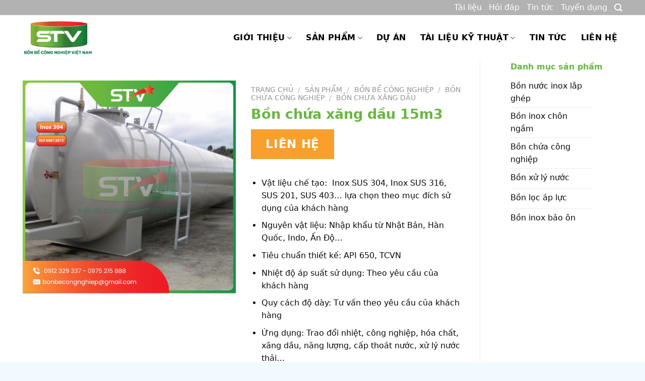

--- FILE ---
content_type: text/html; charset=UTF-8
request_url: https://stvtank.com.vn/bon-chua-xang-dau-15m3/
body_size: 28252
content:
<!DOCTYPE html>
<html lang="vi" prefix="og: https://ogp.me/ns#" class="loading-site no-js">
<head><meta charset="UTF-8" /><script>if(navigator.userAgent.match(/MSIE|Internet Explorer/i)||navigator.userAgent.match(/Trident\/7\..*?rv:11/i)){var href=document.location.href;if(!href.match(/[?&]nowprocket/)){if(href.indexOf("?")==-1){if(href.indexOf("#")==-1){document.location.href=href+"?nowprocket=1"}else{document.location.href=href.replace("#","?nowprocket=1#")}}else{if(href.indexOf("#")==-1){document.location.href=href+"&nowprocket=1"}else{document.location.href=href.replace("#","&nowprocket=1#")}}}}</script><script>class RocketLazyLoadScripts{constructor(){this.triggerEvents=["keydown","mousedown","mousemove","touchmove","touchstart","touchend","wheel"],this.userEventHandler=this._triggerListener.bind(this),this.touchStartHandler=this._onTouchStart.bind(this),this.touchMoveHandler=this._onTouchMove.bind(this),this.touchEndHandler=this._onTouchEnd.bind(this),this.clickHandler=this._onClick.bind(this),this.interceptedClicks=[],window.addEventListener("pageshow",(e=>{this.persisted=e.persisted})),window.addEventListener("DOMContentLoaded",(()=>{this._preconnect3rdParties()})),this.delayedScripts={normal:[],async:[],defer:[]},this.allJQueries=[]}_addUserInteractionListener(e){document.hidden?e._triggerListener():(this.triggerEvents.forEach((t=>window.addEventListener(t,e.userEventHandler,{passive:!0}))),window.addEventListener("touchstart",e.touchStartHandler,{passive:!0}),window.addEventListener("mousedown",e.touchStartHandler),document.addEventListener("visibilitychange",e.userEventHandler))}_removeUserInteractionListener(){this.triggerEvents.forEach((e=>window.removeEventListener(e,this.userEventHandler,{passive:!0}))),document.removeEventListener("visibilitychange",this.userEventHandler)}_onTouchStart(e){"HTML"!==e.target.tagName&&(window.addEventListener("touchend",this.touchEndHandler),window.addEventListener("mouseup",this.touchEndHandler),window.addEventListener("touchmove",this.touchMoveHandler,{passive:!0}),window.addEventListener("mousemove",this.touchMoveHandler),e.target.addEventListener("click",this.clickHandler),this._renameDOMAttribute(e.target,"onclick","rocket-onclick"))}_onTouchMove(e){window.removeEventListener("touchend",this.touchEndHandler),window.removeEventListener("mouseup",this.touchEndHandler),window.removeEventListener("touchmove",this.touchMoveHandler,{passive:!0}),window.removeEventListener("mousemove",this.touchMoveHandler),e.target.removeEventListener("click",this.clickHandler),this._renameDOMAttribute(e.target,"rocket-onclick","onclick")}_onTouchEnd(e){window.removeEventListener("touchend",this.touchEndHandler),window.removeEventListener("mouseup",this.touchEndHandler),window.removeEventListener("touchmove",this.touchMoveHandler,{passive:!0}),window.removeEventListener("mousemove",this.touchMoveHandler)}_onClick(e){e.target.removeEventListener("click",this.clickHandler),this._renameDOMAttribute(e.target,"rocket-onclick","onclick"),this.interceptedClicks.push(e),e.preventDefault(),e.stopPropagation(),e.stopImmediatePropagation()}_replayClicks(){window.removeEventListener("touchstart",this.touchStartHandler,{passive:!0}),window.removeEventListener("mousedown",this.touchStartHandler),this.interceptedClicks.forEach((e=>{e.target.dispatchEvent(new MouseEvent("click",{view:e.view,bubbles:!0,cancelable:!0}))}))}_renameDOMAttribute(e,t,n){e.hasAttribute&&e.hasAttribute(t)&&(event.target.setAttribute(n,event.target.getAttribute(t)),event.target.removeAttribute(t))}_triggerListener(){this._removeUserInteractionListener(this),"loading"===document.readyState?document.addEventListener("DOMContentLoaded",this._loadEverythingNow.bind(this)):this._loadEverythingNow()}_preconnect3rdParties(){let e=[];document.querySelectorAll("script[type=rocketlazyloadscript]").forEach((t=>{if(t.hasAttribute("src")){const n=new URL(t.src).origin;n!==location.origin&&e.push({src:n,crossOrigin:t.crossOrigin||"module"===t.getAttribute("data-rocket-type")})}})),e=[...new Map(e.map((e=>[JSON.stringify(e),e]))).values()],this._batchInjectResourceHints(e,"preconnect")}async _loadEverythingNow(){this.lastBreath=Date.now(),this._delayEventListeners(),this._delayJQueryReady(this),this._handleDocumentWrite(),this._registerAllDelayedScripts(),this._preloadAllScripts(),await this._loadScriptsFromList(this.delayedScripts.normal),await this._loadScriptsFromList(this.delayedScripts.defer),await this._loadScriptsFromList(this.delayedScripts.async);try{await this._triggerDOMContentLoaded(),await this._triggerWindowLoad()}catch(e){}window.dispatchEvent(new Event("rocket-allScriptsLoaded")),this._replayClicks()}_registerAllDelayedScripts(){document.querySelectorAll("script[type=rocketlazyloadscript]").forEach((e=>{e.hasAttribute("src")?e.hasAttribute("async")&&!1!==e.async?this.delayedScripts.async.push(e):e.hasAttribute("defer")&&!1!==e.defer||"module"===e.getAttribute("data-rocket-type")?this.delayedScripts.defer.push(e):this.delayedScripts.normal.push(e):this.delayedScripts.normal.push(e)}))}async _transformScript(e){return await this._littleBreath(),new Promise((t=>{const n=document.createElement("script");[...e.attributes].forEach((e=>{let t=e.nodeName;"type"!==t&&("data-rocket-type"===t&&(t="type"),n.setAttribute(t,e.nodeValue))})),e.hasAttribute("src")?(n.addEventListener("load",t),n.addEventListener("error",t)):(n.text=e.text,t());try{e.parentNode.replaceChild(n,e)}catch(e){t()}}))}async _loadScriptsFromList(e){const t=e.shift();return t?(await this._transformScript(t),this._loadScriptsFromList(e)):Promise.resolve()}_preloadAllScripts(){this._batchInjectResourceHints([...this.delayedScripts.normal,...this.delayedScripts.defer,...this.delayedScripts.async],"preload")}_batchInjectResourceHints(e,t){var n=document.createDocumentFragment();e.forEach((e=>{if(e.src){const i=document.createElement("link");i.href=e.src,i.rel=t,"preconnect"!==t&&(i.as="script"),e.getAttribute&&"module"===e.getAttribute("data-rocket-type")&&(i.crossOrigin=!0),e.crossOrigin&&(i.crossOrigin=e.crossOrigin),n.appendChild(i)}})),document.head.appendChild(n)}_delayEventListeners(){let e={};function t(t,n){!function(t){function n(n){return e[t].eventsToRewrite.indexOf(n)>=0?"rocket-"+n:n}e[t]||(e[t]={originalFunctions:{add:t.addEventListener,remove:t.removeEventListener},eventsToRewrite:[]},t.addEventListener=function(){arguments[0]=n(arguments[0]),e[t].originalFunctions.add.apply(t,arguments)},t.removeEventListener=function(){arguments[0]=n(arguments[0]),e[t].originalFunctions.remove.apply(t,arguments)})}(t),e[t].eventsToRewrite.push(n)}function n(e,t){let n=e[t];Object.defineProperty(e,t,{get:()=>n||function(){},set(i){e["rocket"+t]=n=i}})}t(document,"DOMContentLoaded"),t(window,"DOMContentLoaded"),t(window,"load"),t(window,"pageshow"),t(document,"readystatechange"),n(document,"onreadystatechange"),n(window,"onload"),n(window,"onpageshow")}_delayJQueryReady(e){let t=window.jQuery;Object.defineProperty(window,"jQuery",{get:()=>t,set(n){if(n&&n.fn&&!e.allJQueries.includes(n)){n.fn.ready=n.fn.init.prototype.ready=function(t){e.domReadyFired?t.bind(document)(n):document.addEventListener("rocket-DOMContentLoaded",(()=>t.bind(document)(n)))};const t=n.fn.on;n.fn.on=n.fn.init.prototype.on=function(){if(this[0]===window){function e(e){return e.split(" ").map((e=>"load"===e||0===e.indexOf("load.")?"rocket-jquery-load":e)).join(" ")}"string"==typeof arguments[0]||arguments[0]instanceof String?arguments[0]=e(arguments[0]):"object"==typeof arguments[0]&&Object.keys(arguments[0]).forEach((t=>{delete Object.assign(arguments[0],{[e(t)]:arguments[0][t]})[t]}))}return t.apply(this,arguments),this},e.allJQueries.push(n)}t=n}})}async _triggerDOMContentLoaded(){this.domReadyFired=!0,await this._littleBreath(),document.dispatchEvent(new Event("rocket-DOMContentLoaded")),await this._littleBreath(),window.dispatchEvent(new Event("rocket-DOMContentLoaded")),await this._littleBreath(),document.dispatchEvent(new Event("rocket-readystatechange")),await this._littleBreath(),document.rocketonreadystatechange&&document.rocketonreadystatechange()}async _triggerWindowLoad(){await this._littleBreath(),window.dispatchEvent(new Event("rocket-load")),await this._littleBreath(),window.rocketonload&&window.rocketonload(),await this._littleBreath(),this.allJQueries.forEach((e=>e(window).trigger("rocket-jquery-load"))),await this._littleBreath();const e=new Event("rocket-pageshow");e.persisted=this.persisted,window.dispatchEvent(e),await this._littleBreath(),window.rocketonpageshow&&window.rocketonpageshow({persisted:this.persisted})}_handleDocumentWrite(){const e=new Map;document.write=document.writeln=function(t){const n=document.currentScript,i=document.createRange(),r=n.parentElement;let o=e.get(n);void 0===o&&(o=n.nextSibling,e.set(n,o));const s=document.createDocumentFragment();i.setStart(s,0),s.appendChild(i.createContextualFragment(t)),r.insertBefore(s,o)}}async _littleBreath(){Date.now()-this.lastBreath>45&&(await this._requestAnimFrame(),this.lastBreath=Date.now())}async _requestAnimFrame(){return document.hidden?new Promise((e=>setTimeout(e))):new Promise((e=>requestAnimationFrame(e)))}static run(){const e=new RocketLazyLoadScripts;e._addUserInteractionListener(e)}}RocketLazyLoadScripts.run();</script>
	
	<link rel="profile" href="http://gmpg.org/xfn/11" />
	<link rel="pingback" href="https://stvtank.com.vn/xmlrpc.php" />

	<script type="rocketlazyloadscript">(function(html){html.className = html.className.replace(/\bno-js\b/,'js')})(document.documentElement);</script>
<meta name="viewport" content="width=device-width, initial-scale=1" />
<!-- Tối ưu hóa công cụ tìm kiếm bởi Rank Math - https://rankmath.com/ -->
<title>Bồn chứa xăng dầu 15m3 | Thi công an toàn, nhanh chóng</title><link rel="stylesheet" href="https://stvtank.com.vn/wp-content/cache/min/1/40fed6adec02fdc1bbd1e5cd01674ed8.css" media="all" data-minify="1" />
<meta name="description" content="STV Tank chuyên cung cấp theo yêu cầu khách hàng các loại bồn chứa xăng dầu 15m3, bồn bể công nghiệp chính hãng chất lượng quốc tế."/>
<meta name="robots" content="index, follow, max-snippet:-1, max-video-preview:-1, max-image-preview:large"/>
<link rel="canonical" href="https://stvtank.com.vn/bon-chua-xang-dau-15m3/" />
<meta property="og:locale" content="vi_VN" />
<meta property="og:type" content="product" />
<meta property="og:title" content="Bồn chứa xăng dầu 15m3 | Thi công an toàn, nhanh chóng" />
<meta property="og:description" content="STV Tank chuyên cung cấp theo yêu cầu khách hàng các loại bồn chứa xăng dầu 15m3, bồn bể công nghiệp chính hãng chất lượng quốc tế." />
<meta property="og:url" content="https://stvtank.com.vn/bon-chua-xang-dau-15m3/" />
<meta property="og:site_name" content="STV - BỒN BỂ CÔNG NGHIỆP VIỆT NAM" />
<meta property="og:updated_time" content="2024-01-05T18:00:13+07:00" />
<meta property="og:image" content="https://stvtank.com.vn/wp-content/uploads/2023/06/be-chua-xang-dau-27-stvtankcom-vn.jpg" />
<meta property="og:image:secure_url" content="https://stvtank.com.vn/wp-content/uploads/2023/06/be-chua-xang-dau-27-stvtankcom-vn.jpg" />
<meta property="og:image:width" content="1000" />
<meta property="og:image:height" content="1000" />
<meta property="og:image:alt" content="Bồn chứa xăng dầu 15m3" />
<meta property="og:image:type" content="image/jpeg" />
<meta property="product:brand" content="Bồn chứa xăng dầu" />
<meta property="product:price:currency" content="VND" />
<meta property="product:availability" content="instock" />
<meta name="twitter:card" content="summary_large_image" />
<meta name="twitter:title" content="Bồn chứa xăng dầu 15m3 | Thi công an toàn, nhanh chóng" />
<meta name="twitter:description" content="STV Tank chuyên cung cấp theo yêu cầu khách hàng các loại bồn chứa xăng dầu 15m3, bồn bể công nghiệp chính hãng chất lượng quốc tế." />
<meta name="twitter:image" content="https://stvtank.com.vn/wp-content/uploads/2023/06/be-chua-xang-dau-27-stvtankcom-vn.jpg" />
<meta name="twitter:label1" content="Giá" />
<meta name="twitter:data1" content="0&nbsp;&#8363;" />
<meta name="twitter:label2" content="Tình trạng sẵn có" />
<meta name="twitter:data2" content="Còn hàng" />
<script type="application/ld+json" class="rank-math-schema">{"@context":"https://schema.org","@graph":[{"@type":"Organization","@id":"https://stvtank.com.vn/#organization","name":"STV - B\u1ed2N B\u1ec2 C\u00d4NG NGHI\u1ec6P VI\u1ec6T NAM","url":"https://stvtank.com.vn","logo":{"@type":"ImageObject","@id":"https://stvtank.com.vn/#logo","url":"https://stvtank.com.vn/wp-content/uploads/2023/06/logo-stv.png","contentUrl":"https://stvtank.com.vn/wp-content/uploads/2023/06/logo-stv.png","caption":"STV - B\u1ed2N B\u1ec2 C\u00d4NG NGHI\u1ec6P VI\u1ec6T NAM","inLanguage":"vi","width":"3322","height":"1807"}},{"@type":"WebSite","@id":"https://stvtank.com.vn/#website","url":"https://stvtank.com.vn","name":"STV - B\u1ed2N B\u1ec2 C\u00d4NG NGHI\u1ec6P VI\u1ec6T NAM","alternateName":"STV","publisher":{"@id":"https://stvtank.com.vn/#organization"},"inLanguage":"vi"},{"@type":"ImageObject","@id":"https://stvtank.com.vn/wp-content/uploads/2023/06/be-chua-xang-dau-27-stvtankcom-vn.jpg","url":"https://stvtank.com.vn/wp-content/uploads/2023/06/be-chua-xang-dau-27-stvtankcom-vn.jpg","width":"1000","height":"1000","caption":"B\u1ed3n ch\u1ee9a x\u0103ng d\u1ea7u 15m3","inLanguage":"vi"},{"@type":"BreadcrumbList","@id":"https://stvtank.com.vn/bon-chua-xang-dau-15m3/#breadcrumb","itemListElement":[{"@type":"ListItem","position":"1","item":{"@id":"https://stvtank.com.vn","name":"Trang ch\u1ee7"}},{"@type":"ListItem","position":"2","item":{"@id":"https://stvtank.com.vn/san-pham/","name":"S\u1ea3n ph\u1ea9m"}},{"@type":"ListItem","position":"3","item":{"@id":"https://stvtank.com.vn/bon-be-cong-nghiep/","name":"B\u1ed3n b\u1ec3 c\u00f4ng nghi\u1ec7p"}},{"@type":"ListItem","position":"4","item":{"@id":"https://stvtank.com.vn/bon-chua-cong-nghiep/","name":"B\u1ed3n ch\u1ee9a c\u00f4ng nghi\u1ec7p"}},{"@type":"ListItem","position":"5","item":{"@id":"https://stvtank.com.vn/bon-chua-xang-dau/","name":"B\u1ed3n ch\u1ee9a x\u0103ng d\u1ea7u"}},{"@type":"ListItem","position":"6","item":{"@id":"https://stvtank.com.vn/bon-chua-xang-dau-15m3/","name":"B\u1ed3n ch\u1ee9a x\u0103ng d\u1ea7u 15m3"}}]},{"@type":"ItemPage","@id":"https://stvtank.com.vn/bon-chua-xang-dau-15m3/#webpage","url":"https://stvtank.com.vn/bon-chua-xang-dau-15m3/","name":"B\u1ed3n ch\u1ee9a x\u0103ng d\u1ea7u 15m3 | Thi c\u00f4ng an to\u00e0n, nhanh ch\u00f3ng","datePublished":"2023-06-28T07:19:29+07:00","dateModified":"2024-01-05T18:00:13+07:00","isPartOf":{"@id":"https://stvtank.com.vn/#website"},"primaryImageOfPage":{"@id":"https://stvtank.com.vn/wp-content/uploads/2023/06/be-chua-xang-dau-27-stvtankcom-vn.jpg"},"inLanguage":"vi","breadcrumb":{"@id":"https://stvtank.com.vn/bon-chua-xang-dau-15m3/#breadcrumb"}},{"@type":"Product","brand":{"@type":"Brand","name":"B\u1ed3n ch\u1ee9a x\u0103ng d\u1ea7u"},"name":"B\u1ed3n ch\u1ee9a x\u0103ng d\u1ea7u 15m3 | Thi c\u00f4ng an to\u00e0n, nhanh ch\u00f3ng","description":"STV Tank chuy\u00ean cung c\u1ea5p theo y\u00eau c\u1ea7u kh\u00e1ch h\u00e0ng c\u00e1c lo\u1ea1i b\u1ed3n ch\u1ee9a x\u0103ng d\u1ea7u 15m3, b\u1ed3n b\u1ec3 c\u00f4ng nghi\u1ec7p ch\u00ednh h\u00e3ng ch\u1ea5t l\u01b0\u1ee3ng qu\u1ed1c t\u1ebf.","category":"B\u1ed3n b\u1ec3 c\u00f4ng nghi\u1ec7p &gt; B\u1ed3n ch\u1ee9a c\u00f4ng nghi\u1ec7p &gt; B\u1ed3n ch\u1ee9a x\u0103ng d\u1ea7u","mainEntityOfPage":{"@id":"https://stvtank.com.vn/bon-chua-xang-dau-15m3/#webpage"},"image":[{"@type":"ImageObject","url":"https://stvtank.com.vn/wp-content/uploads/2023/06/be-chua-xang-dau-27-stvtankcom-vn.jpg","height":"1000","width":"1000"}],"@id":"https://stvtank.com.vn/bon-chua-xang-dau-15m3/#richSnippet"}]}</script>
<!-- /Plugin SEO WordPress Rank Math -->

<link rel='dns-prefetch' href='//cdn.jsdelivr.net' />
<link rel='dns-prefetch' href='//use.fontawesome.com' />

<link rel='prefetch' href='https://stvtank.com.vn/wp-content/themes/flatsome/assets/js/flatsome.js?ver=f55219565baa8ae8edba' />
<link rel='prefetch' href='https://stvtank.com.vn/wp-content/themes/flatsome/assets/js/chunk.slider.js?ver=3.17.3' />
<link rel='prefetch' href='https://stvtank.com.vn/wp-content/themes/flatsome/assets/js/chunk.popups.js?ver=3.17.3' />
<link rel='prefetch' href='https://stvtank.com.vn/wp-content/themes/flatsome/assets/js/chunk.tooltips.js?ver=3.17.3' />
<link rel='prefetch' href='https://stvtank.com.vn/wp-content/themes/flatsome/assets/js/woocommerce.js?ver=1a392523165907adee6a' />
<style id='wp-img-auto-sizes-contain-inline-css' type='text/css'>
img:is([sizes=auto i],[sizes^="auto," i]){contain-intrinsic-size:3000px 1500px}
/*# sourceURL=wp-img-auto-sizes-contain-inline-css */
</style>
<style id='classic-theme-styles-inline-css' type='text/css'>
/*! This file is auto-generated */
.wp-block-button__link{color:#fff;background-color:#32373c;border-radius:9999px;box-shadow:none;text-decoration:none;padding:calc(.667em + 2px) calc(1.333em + 2px);font-size:1.125em}.wp-block-file__button{background:#32373c;color:#fff;text-decoration:none}
/*# sourceURL=/wp-includes/css/classic-themes.min.css */
</style>
<style id='font-awesome-svg-styles-default-inline-css' type='text/css'>
.svg-inline--fa {
  display: inline-block;
  height: 1em;
  overflow: visible;
  vertical-align: -.125em;
}
/*# sourceURL=font-awesome-svg-styles-default-inline-css */
</style>

<style id='font-awesome-svg-styles-inline-css' type='text/css'>
   .wp-block-font-awesome-icon svg::before,
   .wp-rich-text-font-awesome-icon svg::before {content: unset;}
/*# sourceURL=font-awesome-svg-styles-inline-css */
</style>

<style id='woocommerce-inline-inline-css' type='text/css'>
.woocommerce form .form-row .required { visibility: visible; }
/*# sourceURL=woocommerce-inline-inline-css */
</style>



<style id='flatsome-main-inline-css' type='text/css'>
@font-face {
				font-family: "fl-icons";
				font-display: block;
				src: url(https://stvtank.com.vn/wp-content/themes/flatsome/assets/css/icons/fl-icons.eot?v=3.17.3);
				src:
					url(https://stvtank.com.vn/wp-content/themes/flatsome/assets/css/icons/fl-icons.eot#iefix?v=3.17.3) format("embedded-opentype"),
					url(https://stvtank.com.vn/wp-content/themes/flatsome/assets/css/icons/fl-icons.woff2?v=3.17.3) format("woff2"),
					url(https://stvtank.com.vn/wp-content/themes/flatsome/assets/css/icons/fl-icons.ttf?v=3.17.3) format("truetype"),
					url(https://stvtank.com.vn/wp-content/themes/flatsome/assets/css/icons/fl-icons.woff?v=3.17.3) format("woff"),
					url(https://stvtank.com.vn/wp-content/themes/flatsome/assets/css/icons/fl-icons.svg?v=3.17.3#fl-icons) format("svg");
			}
/*# sourceURL=flatsome-main-inline-css */
</style>

<style id='rocket-lazyload-inline-css' type='text/css'>
.rll-youtube-player{position:relative;padding-bottom:56.23%;height:0;overflow:hidden;max-width:100%;}.rll-youtube-player:focus-within{outline: 2px solid currentColor;outline-offset: 5px;}.rll-youtube-player iframe{position:absolute;top:0;left:0;width:100%;height:100%;z-index:100;background:0 0}.rll-youtube-player img{bottom:0;display:block;left:0;margin:auto;max-width:100%;width:100%;position:absolute;right:0;top:0;border:none;height:auto;-webkit-transition:.4s all;-moz-transition:.4s all;transition:.4s all}.rll-youtube-player img:hover{-webkit-filter:brightness(75%)}.rll-youtube-player .play{height:100%;width:100%;left:0;top:0;position:absolute;background:url(https://stvtank.com.vn/wp-content/plugins/wp-rocket/assets/img/youtube.png) no-repeat center;background-color: transparent !important;cursor:pointer;border:none;}
/*# sourceURL=rocket-lazyload-inline-css */
</style>

<script type="rocketlazyloadscript" data-rocket-type="text/javascript" src="https://stvtank.com.vn/wp-includes/js/jquery/jquery.min.js?ver=3.7.1" id="jquery-core-js"></script>
<script type="rocketlazyloadscript" data-rocket-type="text/javascript" src="https://stvtank.com.vn/wp-content/plugins/woocommerce/assets/js/jquery-blockui/jquery.blockUI.min.js?ver=2.7.0-wc.9.8.6" id="jquery-blockui-js" data-wp-strategy="defer"></script>
<script type="text/javascript" id="wc-add-to-cart-js-extra">
/* <![CDATA[ */
var wc_add_to_cart_params = {"ajax_url":"/wp-admin/admin-ajax.php","wc_ajax_url":"/?wc-ajax=%%endpoint%%","i18n_view_cart":"Xem gi\u1ecf h\u00e0ng","cart_url":"https://stvtank.com.vn/gio-hang/","is_cart":"","cart_redirect_after_add":"no"};
//# sourceURL=wc-add-to-cart-js-extra
/* ]]> */
</script>
<script type="rocketlazyloadscript" data-rocket-type="text/javascript" src="https://stvtank.com.vn/wp-content/plugins/woocommerce/assets/js/frontend/add-to-cart.min.js?ver=9.8.6" id="wc-add-to-cart-js" defer="defer" data-wp-strategy="defer"></script>
<script type="text/javascript" id="wc-single-product-js-extra">
/* <![CDATA[ */
var wc_single_product_params = {"i18n_required_rating_text":"Vui l\u00f2ng ch\u1ecdn m\u1ed9t m\u1ee9c \u0111\u00e1nh gi\u00e1","i18n_rating_options":["1 tr\u00ean 5 sao","2 tr\u00ean 5 sao","3 tr\u00ean 5 sao","4 tr\u00ean 5 sao","5 tr\u00ean 5 sao"],"i18n_product_gallery_trigger_text":"Xem th\u01b0 vi\u1ec7n \u1ea3nh to\u00e0n m\u00e0n h\u00ecnh","review_rating_required":"yes","flexslider":{"rtl":false,"animation":"slide","smoothHeight":true,"directionNav":false,"controlNav":"thumbnails","slideshow":false,"animationSpeed":500,"animationLoop":false,"allowOneSlide":false},"zoom_enabled":"","zoom_options":[],"photoswipe_enabled":"","photoswipe_options":{"shareEl":false,"closeOnScroll":false,"history":false,"hideAnimationDuration":0,"showAnimationDuration":0},"flexslider_enabled":""};
//# sourceURL=wc-single-product-js-extra
/* ]]> */
</script>
<script type="rocketlazyloadscript" data-rocket-type="text/javascript" src="https://stvtank.com.vn/wp-content/plugins/woocommerce/assets/js/frontend/single-product.min.js?ver=9.8.6" id="wc-single-product-js" defer="defer" data-wp-strategy="defer"></script>
<script type="rocketlazyloadscript" data-rocket-type="text/javascript" src="https://stvtank.com.vn/wp-content/plugins/woocommerce/assets/js/js-cookie/js.cookie.min.js?ver=2.1.4-wc.9.8.6" id="js-cookie-js" data-wp-strategy="defer"></script>
<link rel='shortlink' href='https://stvtank.com.vn/?p=135' />
<style>.woocommerce-product-gallery{ opacity: 1 !important; }</style><!-- Google Tag Manager -->
<script type="rocketlazyloadscript">(function(w,d,s,l,i){w[l]=w[l]||[];w[l].push({'gtm.start':
new Date().getTime(),event:'gtm.js'});var f=d.getElementsByTagName(s)[0],
j=d.createElement(s),dl=l!='dataLayer'?'&l='+l:'';j.async=true;j.src=
'https://www.googletagmanager.com/gtm.js?id='+i+dl;f.parentNode.insertBefore(j,f);
})(window,document,'script','dataLayer','GTM-5ZH6XQC');</script>
<!-- End Google Tag Manager -->

<meta name='dmca-site-verification' content='VWZSRHRIZGZ3eVpSTEVzZEFTSS96Zz090' />

<script type="rocketlazyloadscript" data-rocket-type="text/javascript">
(function(c,l,a,r,i,t,y){        c[a]=c[a]||function(){(c[a].q=c[a].q||[]).push(arguments)};
t=l.createElement(r);t.async=1;t.src="https://www.clarity.ms/tag/"+i;        y=l.getElementsByTagName(r)[0];y.parentNode.insertBefore(t,y);
})(window, document, "clarity", "script", "iz2pu88vy7");</script>	<noscript><style>.woocommerce-product-gallery{ opacity: 1 !important; }</style></noscript>
	<link rel="icon" href="https://stvtank.com.vn/wp-content/uploads/2024/05/cropped-logo-stv-2024-icon-32x32.png" sizes="32x32" />
<link rel="icon" href="https://stvtank.com.vn/wp-content/uploads/2024/05/cropped-logo-stv-2024-icon-192x192.png" sizes="192x192" />
<link rel="apple-touch-icon" href="https://stvtank.com.vn/wp-content/uploads/2024/05/cropped-logo-stv-2024-icon-180x180.png" />
<meta name="msapplication-TileImage" content="https://stvtank.com.vn/wp-content/uploads/2024/05/cropped-logo-stv-2024-icon-270x270.png" />
<style id="custom-css" type="text/css">:root {--primary-color: #68b640;}.container-width, .full-width .ubermenu-nav, .container, .row{max-width: 1220px}.row.row-collapse{max-width: 1190px}.row.row-small{max-width: 1212.5px}.row.row-large{max-width: 1250px}.header-main{height: 90px}#logo img{max-height: 90px}#logo{width:200px;}.stuck #logo img{padding:5px 0;}.header-bottom{min-height: 10px}.header-top{min-height: 30px}.transparent .header-main{height: 90px}.transparent #logo img{max-height: 90px}.has-transparent + .page-title:first-of-type,.has-transparent + #main > .page-title,.has-transparent + #main > div > .page-title,.has-transparent + #main .page-header-wrapper:first-of-type .page-title{padding-top: 120px;}.header.show-on-scroll,.stuck .header-main{height:70px!important}.stuck #logo img{max-height: 70px!important}.search-form{ width: 60%;}.header-bg-color {background-color: rgba(255,255,255,0.9)}.header-bottom {background-color: #f1f1f1}.top-bar-nav > li > a{line-height: 16px }.header-main .nav > li > a{line-height: 16px }@media (max-width: 549px) {.header-main{height: 70px}#logo img{max-height: 70px}}.nav-dropdown{font-size:100%}.header-top{background-color:rgba(0,0,0,0.3)!important;}/* Color */.accordion-title.active, .has-icon-bg .icon .icon-inner,.logo a, .primary.is-underline, .primary.is-link, .badge-outline .badge-inner, .nav-outline > li.active> a,.nav-outline >li.active > a, .cart-icon strong,[data-color='primary'], .is-outline.primary{color: #68b640;}/* Color !important */[data-text-color="primary"]{color: #68b640!important;}/* Background Color */[data-text-bg="primary"]{background-color: #68b640;}/* Background */.scroll-to-bullets a,.featured-title, .label-new.menu-item > a:after, .nav-pagination > li > .current,.nav-pagination > li > span:hover,.nav-pagination > li > a:hover,.has-hover:hover .badge-outline .badge-inner,button[type="submit"], .button.wc-forward:not(.checkout):not(.checkout-button), .button.submit-button, .button.primary:not(.is-outline),.featured-table .title,.is-outline:hover, .has-icon:hover .icon-label,.nav-dropdown-bold .nav-column li > a:hover, .nav-dropdown.nav-dropdown-bold > li > a:hover, .nav-dropdown-bold.dark .nav-column li > a:hover, .nav-dropdown.nav-dropdown-bold.dark > li > a:hover, .header-vertical-menu__opener ,.is-outline:hover, .tagcloud a:hover,.grid-tools a, input[type='submit']:not(.is-form), .box-badge:hover .box-text, input.button.alt,.nav-box > li > a:hover,.nav-box > li.active > a,.nav-pills > li.active > a ,.current-dropdown .cart-icon strong, .cart-icon:hover strong, .nav-line-bottom > li > a:before, .nav-line-grow > li > a:before, .nav-line > li > a:before,.banner, .header-top, .slider-nav-circle .flickity-prev-next-button:hover svg, .slider-nav-circle .flickity-prev-next-button:hover .arrow, .primary.is-outline:hover, .button.primary:not(.is-outline), input[type='submit'].primary, input[type='submit'].primary, input[type='reset'].button, input[type='button'].primary, .badge-inner{background-color: #68b640;}/* Border */.nav-vertical.nav-tabs > li.active > a,.scroll-to-bullets a.active,.nav-pagination > li > .current,.nav-pagination > li > span:hover,.nav-pagination > li > a:hover,.has-hover:hover .badge-outline .badge-inner,.accordion-title.active,.featured-table,.is-outline:hover, .tagcloud a:hover,blockquote, .has-border, .cart-icon strong:after,.cart-icon strong,.blockUI:before, .processing:before,.loading-spin, .slider-nav-circle .flickity-prev-next-button:hover svg, .slider-nav-circle .flickity-prev-next-button:hover .arrow, .primary.is-outline:hover{border-color: #68b640}.nav-tabs > li.active > a{border-top-color: #68b640}.widget_shopping_cart_content .blockUI.blockOverlay:before { border-left-color: #68b640 }.woocommerce-checkout-review-order .blockUI.blockOverlay:before { border-left-color: #68b640 }/* Fill */.slider .flickity-prev-next-button:hover svg,.slider .flickity-prev-next-button:hover .arrow{fill: #68b640;}/* Focus */.primary:focus-visible, .submit-button:focus-visible, button[type="submit"]:focus-visible { outline-color: #68b640!important; }/* Background Color */[data-icon-label]:after, .secondary.is-underline:hover,.secondary.is-outline:hover,.icon-label,.button.secondary:not(.is-outline),.button.alt:not(.is-outline), .badge-inner.on-sale, .button.checkout, .single_add_to_cart_button, .current .breadcrumb-step{ background-color:#f9a02c; }[data-text-bg="secondary"]{background-color: #f9a02c;}/* Color */.secondary.is-underline,.secondary.is-link, .secondary.is-outline,.stars a.active, .star-rating:before, .woocommerce-page .star-rating:before,.star-rating span:before, .color-secondary{color: #f9a02c}/* Color !important */[data-text-color="secondary"]{color: #f9a02c!important;}/* Border */.secondary.is-outline:hover{border-color:#f9a02c}/* Focus */.secondary:focus-visible, .alt:focus-visible { outline-color: #f9a02c!important; }body{color: #0a0a0a}h1,h2,h3,h4,h5,h6,.heading-font{color: #68b640;}.header:not(.transparent) .header-nav-main.nav > li > a {color: #ffffff;}a{color: #f9a02c;}a:hover{color: #68b640;}.tagcloud a:hover{border-color: #68b640;background-color: #68b640;}.is-divider{background-color: #f9a02c;}.shop-page-title.featured-title .title-bg{ background-image: url(https://stvtank.com.vn/wp-content/uploads/2023/06/be-chua-xang-dau-27-stvtankcom-vn.jpg)!important;}@media screen and (min-width: 550px){.products .box-vertical .box-image{min-width: 300px!important;width: 300px!important;}}.absolute-footer, html{background-color: #f2faff}.nav-vertical-fly-out > li + li {border-top-width: 1px; border-top-style: solid;}.label-new.menu-item > a:after{content:"New";}.label-hot.menu-item > a:after{content:"Hot";}.label-sale.menu-item > a:after{content:"Sale";}.label-popular.menu-item > a:after{content:"Popular";}</style>		<style type="text/css" id="wp-custom-css">
			h2{font-size:26px}
h3{font-size:22px}
h4{font-size:20px}
p{font-size:16px}
.textboxgt
{
  max-width: 615px;
  padding-left: 95px;
  padding-top: 75px;
  padding-bottom: 75px;
  padding-right: 20px;
}
.textboxgt1
{
	color:black;
	margin-top: -50px;
  max-width: 615px;
  padding-left: 95px;
  padding-right: 20px;
}
.bocot1 .divider
{
	margin-left: 95px;
	margin-top: -60px;
	margin-bottom: 60px
}
.header-main .nav > li > a
{
    color: #ffffff;
    font-size: 16px;
    font-weight: 700;
    line-height: 16px;
		padding-right: 10px
}
.nav-small .nav>li>a, .nav.nav-small>li>a
{
	  color: #ffffff;
    font-size: 16px;
    font-weight: 400;
}
.nav>li>a>i.icon-search {
    font-size: 16px;
}
.header:not(.transparent) .header-nav-main.nav > li > a
{
	color:black!important
}
.menufooter a
{
	color: white
}
.menufooter a:hover
{
	color: #f9a02c!important
}
.icontrong
{
	padding: 30px
}
.cotcao250 .col-inner
{
	height:250px!important
}
.duanhome .box-text
{
	height:90px!important
}
.prdhome .box-text
{
	height:70px!important
}
.blghome .box-text
{
	height:120px!important
}
@media screen and (max-width: 600px)
{
	.box-blog-post .box-text
	{
		height: 140px!important;
	}
	.box-text
	{
		height:60px
	}
	#logo {
    width: 120px!important;
	}
	.icon-menu
	{
		color:black
	}
	.prdhome .box-text
{
	height:75px!important
}
}
.gptextbox
{
	height: 90px;
	width: 300px
}
.content_banner
{
    font-size: 48px;
    font-weight: 400;
    line-height: 50px;
}
.content_banner1
{
    font-size: 40px;
    font-weight: 400;
    line-height: 50px;
		margin-top: -30px!important
}
.header-wrapper .icon-menu{color: white!important}
.post-title a , .product-title a
{
line-height: 1.5!important;
display: -webkit-box;
-webkit-line-clamp: 2;
-webkit-box-orient: vertical;
text-overflow: ellipsis;
overflow: hidden;
}
.post-title{height:50px}
#tv:hover {
  border-radius: 0% 0% 50% 50% / 0% 0% 5% 5% ;
  box-shadow: 10px 10px rgba(0,0,0,.25);
}

.featured-title .page-title-inner 
{
padding-bottom: 160px;
    background-image: url(https://stvtank.com.vn/wp-content/uploads/2023/07/bannersp.jpg);
    background-repeat: no-repeat;
    background-size: cover;
    max-width: 100%;
}
.ez-toc-open-icon
{
	top:20%!important
}
.ez-toc-sticky-fixed
{
	top:20%!important
}
/* .ez-toc-counter nav ul li a::before
{
	display:none!important
} */
.ez-toc-sticky-toggle-counter nav ul li a::before
{
	display:none!important
}
blockquote {
    border-left: 10px solid #1162bb!important;
	color:#1162bb;
	margin-left: 30px
}
.post ul
{
	margin-left:-10px
}
.post li {
    display: -webkit-box;
    margin: 5px 0;
    line-height: 30px;
    list-style: none
}
.post li:before {
    display: block;
    flex-shrink: 0;
    width: 15px;
    height: 15px;
		margin-top: 8px;
    margin-right: 10px;
    vertical-align: middle;
    background: url('https://stvtank.com.vn/wp-content/uploads/2023/08/li-icon-1.png') no-repeat left center;
    background-size: contain;	
    content: '';
}
div#ez-toc-container li:before
{
	display:none
}
div#ez-toc-container li
{
	display:block
}
.wc-tabs{display:none}
/* .product-short-description ul
{
	margin-left:-10px
}
.product-short-description li {
    display: -webkit-box;
    margin: 5px 0;
    line-height: 30px;
    list-style: none;
}
.product-short-description li:before {
    display: block;
    flex-shrink: 0;
    width: 15px;
    height: 15px;
		margin-top: 8px;
    margin-right: 10px;
    vertical-align: middle;
    background: url('https://stvtank.com.vn/wp-content/uploads/2023/08/li-icon-1.png') no-repeat left center;
    background-size: contain;	
    content: '';
} */
#tab-description ul
{
	margin-left:-10px
}
#tab-description li {
    display: -webkit-box;
    margin: 5px 0;
    line-height: 30px;
    list-style: none;
}
#tab-description li:before {
    display: block;
    flex-shrink: 0;
    width: 15px;
    height: 15px;
		margin-top: 8px;
    margin-right: 10px;
    vertical-align: middle;
    background: url('https://stvtank.com.vn/wp-content/uploads/2023/08/li-icon-1.png') no-repeat left center;
    background-size: contain;	
    content: '';
}
@media only screen and (max-width:480px){
	.row-small>.col, .row-small>.flickity-viewport>.flickity-slider>.col {
    padding: 0px 9.8px 75.6px!important;
}
.woocommerce-loop-product__title
	{
		min-height: 50px!important
	}
}
.nav-sidebar {
    background-color: #68B640;
}
.mobile-sidebar-levels-2 .nav-slide>li>.sub-menu>li:not(.nav-slide-header)>a, .mobile-sidebar-levels-2 .nav-slide>li>ul.children>li:not(.nav-slide-header)>a{color:white}
.dark .nav-vertical li li.menu-item-has-children>a, .dark .nav-vertical-fly-out>li>a, .dark .nav-vertical>li>ul li a, .dark .nav>li.html, .dark .nav>li>a, .nav-dark .is-outline, .nav-dark .nav>li>a, .nav-dark .nav>li>button, .nav-dropdown.dark .nav-column>li>a, .nav-dropdown.dark>li>a {
    color: hsl(0deg 0% 100%);
}
.mobile-sidebar-levels-1 .nav-slide>li>.sub-menu, .mobile-sidebar-levels-1 .nav-slide>li>ul.children{background-color:#68b640}
#comments
{
	display:none
}
@media only screen and (max-width:480px)
{
	#tab-description li
{
	max-width:95%!important
}
	.post li
	{
	width:85%!important
	}
	.post-sidebar
	{
		display:none!important
	}
	.featured-title .page-title-inner 
{
		padding-bottom: 0px;
    background-image: unset;
    max-width: auto!important;
}
	.woocommerce-breadcrumb
	{
		display:none
	}
}
.article-inner.has-shadow .entry-header-text-top
{
	margin-bottom:-30px!important
}
.galley-doitac .flickity-viewport
{
	height:120px!important
}
.nav-column>li>a, .nav-dropdown>li>a
{
	font-size:14px
}		</style>
		<style id="kirki-inline-styles"></style>	<!-- Fonts Plugin CSS - https://fontsplugin.com/ -->
	<style>
		:root {
--font-base: Segoe UI, Frutiger, Frutiger Linotype, Dejavu Sans, Helvetica Neue, Arial, sans-serif;
--font-headings: Segoe UI, Frutiger, Frutiger Linotype, Dejavu Sans, Helvetica Neue, Arial, sans-serif;
--font-input: Segoe UI, Frutiger, Frutiger Linotype, Dejavu Sans, Helvetica Neue, Arial, sans-serif;
}
body, #content, .entry-content, .post-content, .page-content, .post-excerpt, .entry-summary, .entry-excerpt, .widget-area, .widget, .sidebar, #sidebar, footer, .footer, #footer, .site-footer {
font-family: Segoe UI, Frutiger, Frutiger Linotype, Dejavu Sans, Helvetica Neue, Arial, sans-serif;
 }
#site-title, .site-title, #site-title a, .site-title a, .entry-title, .entry-title a, h1, h2, h3, h4, h5, h6, .widget-title, .elementor-heading-title {
font-family: Segoe UI, Frutiger, Frutiger Linotype, Dejavu Sans, Helvetica Neue, Arial, sans-serif;
 }
button, .button, input, select, textarea, .wp-block-button, .wp-block-button__link {
font-family: Segoe UI, Frutiger, Frutiger Linotype, Dejavu Sans, Helvetica Neue, Arial, sans-serif;
 }
#site-title, .site-title, #site-title a, .site-title a, #site-logo, #site-logo a, #logo, #logo a, .logo, .logo a, .wp-block-site-title, .wp-block-site-title a {
font-family: Segoe UI, Frutiger, Frutiger Linotype, Dejavu Sans, Helvetica Neue, Arial, sans-serif;
 }
#site-description, .site-description, #site-tagline, .site-tagline, .wp-block-site-tagline {
font-family: Segoe UI, Frutiger, Frutiger Linotype, Dejavu Sans, Helvetica Neue, Arial, sans-serif;
 }
.menu, .page_item a, .menu-item a, .wp-block-navigation, .wp-block-navigation-item__content {
font-family: Segoe UI, Frutiger, Frutiger Linotype, Dejavu Sans, Helvetica Neue, Arial, sans-serif;
 }
.entry-content, .entry-content p, .post-content, .page-content, .post-excerpt, .entry-summary, .entry-excerpt, .excerpt, .excerpt p, .type-post p, .type-page p, .wp-block-post-content, .wp-block-post-excerpt, .elementor, .elementor p {
font-family: Segoe UI, Frutiger, Frutiger Linotype, Dejavu Sans, Helvetica Neue, Arial, sans-serif;
 }
footer h1, footer h2, footer h3, footer h4, footer h5, footer h6, .footer h1, .footer h2, .footer h3, .footer h4, .footer h5, .footer h6, #footer h1, #footer h2, #footer h3, #footer h4, #footer h5, #footer h6 {
font-family: Segoe UI, Frutiger, Frutiger Linotype, Dejavu Sans, Helvetica Neue, Arial, sans-serif;
 }
footer, #footer, .footer, .site-footer {
font-family: Segoe UI, Frutiger, Frutiger Linotype, Dejavu Sans, Helvetica Neue, Arial, sans-serif;
 }
	</style>
	<!-- Fonts Plugin CSS -->
	<noscript><style id="rocket-lazyload-nojs-css">.rll-youtube-player, [data-lazy-src]{display:none !important;}</style></noscript>
<style id='global-styles-inline-css' type='text/css'>
:root{--wp--preset--aspect-ratio--square: 1;--wp--preset--aspect-ratio--4-3: 4/3;--wp--preset--aspect-ratio--3-4: 3/4;--wp--preset--aspect-ratio--3-2: 3/2;--wp--preset--aspect-ratio--2-3: 2/3;--wp--preset--aspect-ratio--16-9: 16/9;--wp--preset--aspect-ratio--9-16: 9/16;--wp--preset--color--black: #000000;--wp--preset--color--cyan-bluish-gray: #abb8c3;--wp--preset--color--white: #ffffff;--wp--preset--color--pale-pink: #f78da7;--wp--preset--color--vivid-red: #cf2e2e;--wp--preset--color--luminous-vivid-orange: #ff6900;--wp--preset--color--luminous-vivid-amber: #fcb900;--wp--preset--color--light-green-cyan: #7bdcb5;--wp--preset--color--vivid-green-cyan: #00d084;--wp--preset--color--pale-cyan-blue: #8ed1fc;--wp--preset--color--vivid-cyan-blue: #0693e3;--wp--preset--color--vivid-purple: #9b51e0;--wp--preset--gradient--vivid-cyan-blue-to-vivid-purple: linear-gradient(135deg,rgb(6,147,227) 0%,rgb(155,81,224) 100%);--wp--preset--gradient--light-green-cyan-to-vivid-green-cyan: linear-gradient(135deg,rgb(122,220,180) 0%,rgb(0,208,130) 100%);--wp--preset--gradient--luminous-vivid-amber-to-luminous-vivid-orange: linear-gradient(135deg,rgb(252,185,0) 0%,rgb(255,105,0) 100%);--wp--preset--gradient--luminous-vivid-orange-to-vivid-red: linear-gradient(135deg,rgb(255,105,0) 0%,rgb(207,46,46) 100%);--wp--preset--gradient--very-light-gray-to-cyan-bluish-gray: linear-gradient(135deg,rgb(238,238,238) 0%,rgb(169,184,195) 100%);--wp--preset--gradient--cool-to-warm-spectrum: linear-gradient(135deg,rgb(74,234,220) 0%,rgb(151,120,209) 20%,rgb(207,42,186) 40%,rgb(238,44,130) 60%,rgb(251,105,98) 80%,rgb(254,248,76) 100%);--wp--preset--gradient--blush-light-purple: linear-gradient(135deg,rgb(255,206,236) 0%,rgb(152,150,240) 100%);--wp--preset--gradient--blush-bordeaux: linear-gradient(135deg,rgb(254,205,165) 0%,rgb(254,45,45) 50%,rgb(107,0,62) 100%);--wp--preset--gradient--luminous-dusk: linear-gradient(135deg,rgb(255,203,112) 0%,rgb(199,81,192) 50%,rgb(65,88,208) 100%);--wp--preset--gradient--pale-ocean: linear-gradient(135deg,rgb(255,245,203) 0%,rgb(182,227,212) 50%,rgb(51,167,181) 100%);--wp--preset--gradient--electric-grass: linear-gradient(135deg,rgb(202,248,128) 0%,rgb(113,206,126) 100%);--wp--preset--gradient--midnight: linear-gradient(135deg,rgb(2,3,129) 0%,rgb(40,116,252) 100%);--wp--preset--font-size--small: 13px;--wp--preset--font-size--medium: 20px;--wp--preset--font-size--large: 36px;--wp--preset--font-size--x-large: 42px;--wp--preset--spacing--20: 0.44rem;--wp--preset--spacing--30: 0.67rem;--wp--preset--spacing--40: 1rem;--wp--preset--spacing--50: 1.5rem;--wp--preset--spacing--60: 2.25rem;--wp--preset--spacing--70: 3.38rem;--wp--preset--spacing--80: 5.06rem;--wp--preset--shadow--natural: 6px 6px 9px rgba(0, 0, 0, 0.2);--wp--preset--shadow--deep: 12px 12px 50px rgba(0, 0, 0, 0.4);--wp--preset--shadow--sharp: 6px 6px 0px rgba(0, 0, 0, 0.2);--wp--preset--shadow--outlined: 6px 6px 0px -3px rgb(255, 255, 255), 6px 6px rgb(0, 0, 0);--wp--preset--shadow--crisp: 6px 6px 0px rgb(0, 0, 0);}:where(.is-layout-flex){gap: 0.5em;}:where(.is-layout-grid){gap: 0.5em;}body .is-layout-flex{display: flex;}.is-layout-flex{flex-wrap: wrap;align-items: center;}.is-layout-flex > :is(*, div){margin: 0;}body .is-layout-grid{display: grid;}.is-layout-grid > :is(*, div){margin: 0;}:where(.wp-block-columns.is-layout-flex){gap: 2em;}:where(.wp-block-columns.is-layout-grid){gap: 2em;}:where(.wp-block-post-template.is-layout-flex){gap: 1.25em;}:where(.wp-block-post-template.is-layout-grid){gap: 1.25em;}.has-black-color{color: var(--wp--preset--color--black) !important;}.has-cyan-bluish-gray-color{color: var(--wp--preset--color--cyan-bluish-gray) !important;}.has-white-color{color: var(--wp--preset--color--white) !important;}.has-pale-pink-color{color: var(--wp--preset--color--pale-pink) !important;}.has-vivid-red-color{color: var(--wp--preset--color--vivid-red) !important;}.has-luminous-vivid-orange-color{color: var(--wp--preset--color--luminous-vivid-orange) !important;}.has-luminous-vivid-amber-color{color: var(--wp--preset--color--luminous-vivid-amber) !important;}.has-light-green-cyan-color{color: var(--wp--preset--color--light-green-cyan) !important;}.has-vivid-green-cyan-color{color: var(--wp--preset--color--vivid-green-cyan) !important;}.has-pale-cyan-blue-color{color: var(--wp--preset--color--pale-cyan-blue) !important;}.has-vivid-cyan-blue-color{color: var(--wp--preset--color--vivid-cyan-blue) !important;}.has-vivid-purple-color{color: var(--wp--preset--color--vivid-purple) !important;}.has-black-background-color{background-color: var(--wp--preset--color--black) !important;}.has-cyan-bluish-gray-background-color{background-color: var(--wp--preset--color--cyan-bluish-gray) !important;}.has-white-background-color{background-color: var(--wp--preset--color--white) !important;}.has-pale-pink-background-color{background-color: var(--wp--preset--color--pale-pink) !important;}.has-vivid-red-background-color{background-color: var(--wp--preset--color--vivid-red) !important;}.has-luminous-vivid-orange-background-color{background-color: var(--wp--preset--color--luminous-vivid-orange) !important;}.has-luminous-vivid-amber-background-color{background-color: var(--wp--preset--color--luminous-vivid-amber) !important;}.has-light-green-cyan-background-color{background-color: var(--wp--preset--color--light-green-cyan) !important;}.has-vivid-green-cyan-background-color{background-color: var(--wp--preset--color--vivid-green-cyan) !important;}.has-pale-cyan-blue-background-color{background-color: var(--wp--preset--color--pale-cyan-blue) !important;}.has-vivid-cyan-blue-background-color{background-color: var(--wp--preset--color--vivid-cyan-blue) !important;}.has-vivid-purple-background-color{background-color: var(--wp--preset--color--vivid-purple) !important;}.has-black-border-color{border-color: var(--wp--preset--color--black) !important;}.has-cyan-bluish-gray-border-color{border-color: var(--wp--preset--color--cyan-bluish-gray) !important;}.has-white-border-color{border-color: var(--wp--preset--color--white) !important;}.has-pale-pink-border-color{border-color: var(--wp--preset--color--pale-pink) !important;}.has-vivid-red-border-color{border-color: var(--wp--preset--color--vivid-red) !important;}.has-luminous-vivid-orange-border-color{border-color: var(--wp--preset--color--luminous-vivid-orange) !important;}.has-luminous-vivid-amber-border-color{border-color: var(--wp--preset--color--luminous-vivid-amber) !important;}.has-light-green-cyan-border-color{border-color: var(--wp--preset--color--light-green-cyan) !important;}.has-vivid-green-cyan-border-color{border-color: var(--wp--preset--color--vivid-green-cyan) !important;}.has-pale-cyan-blue-border-color{border-color: var(--wp--preset--color--pale-cyan-blue) !important;}.has-vivid-cyan-blue-border-color{border-color: var(--wp--preset--color--vivid-cyan-blue) !important;}.has-vivid-purple-border-color{border-color: var(--wp--preset--color--vivid-purple) !important;}.has-vivid-cyan-blue-to-vivid-purple-gradient-background{background: var(--wp--preset--gradient--vivid-cyan-blue-to-vivid-purple) !important;}.has-light-green-cyan-to-vivid-green-cyan-gradient-background{background: var(--wp--preset--gradient--light-green-cyan-to-vivid-green-cyan) !important;}.has-luminous-vivid-amber-to-luminous-vivid-orange-gradient-background{background: var(--wp--preset--gradient--luminous-vivid-amber-to-luminous-vivid-orange) !important;}.has-luminous-vivid-orange-to-vivid-red-gradient-background{background: var(--wp--preset--gradient--luminous-vivid-orange-to-vivid-red) !important;}.has-very-light-gray-to-cyan-bluish-gray-gradient-background{background: var(--wp--preset--gradient--very-light-gray-to-cyan-bluish-gray) !important;}.has-cool-to-warm-spectrum-gradient-background{background: var(--wp--preset--gradient--cool-to-warm-spectrum) !important;}.has-blush-light-purple-gradient-background{background: var(--wp--preset--gradient--blush-light-purple) !important;}.has-blush-bordeaux-gradient-background{background: var(--wp--preset--gradient--blush-bordeaux) !important;}.has-luminous-dusk-gradient-background{background: var(--wp--preset--gradient--luminous-dusk) !important;}.has-pale-ocean-gradient-background{background: var(--wp--preset--gradient--pale-ocean) !important;}.has-electric-grass-gradient-background{background: var(--wp--preset--gradient--electric-grass) !important;}.has-midnight-gradient-background{background: var(--wp--preset--gradient--midnight) !important;}.has-small-font-size{font-size: var(--wp--preset--font-size--small) !important;}.has-medium-font-size{font-size: var(--wp--preset--font-size--medium) !important;}.has-large-font-size{font-size: var(--wp--preset--font-size--large) !important;}.has-x-large-font-size{font-size: var(--wp--preset--font-size--x-large) !important;}
/*# sourceURL=global-styles-inline-css */
</style>
</head>

<body class="wp-singular product-template-default single single-product postid-135 wp-theme-flatsome wp-child-theme-stv-website theme-flatsome woocommerce woocommerce-page woocommerce-no-js lightbox nav-dropdown-has-arrow nav-dropdown-has-shadow nav-dropdown-has-border mobile-submenu-toggle">

<!-- Google Tag Manager (noscript) -->
<noscript><iframe src="https://www.googletagmanager.com/ns.html?id=GTM-5ZH6XQC"
height="0" width="0" style="display:none;visibility:hidden"></iframe></noscript>
<!-- End Google Tag Manager (noscript) -->

<style>
@media (-webkit-device-pixel-ratio: 1.25)
{
.box_fixRight {
    top: 64%!important;
}
}
.box_fixRight {
    position: fixed;
    top: 72%;
    right: 0.5%;
    width: auto;
    height: auto;
    z-index: 999;
}
.box_fixRight .box_content {
    padding: 10px;
}
.box_fixRight .box_content .item {
    display: block;
    padding: 45px 10px 10px 37px;
    color: #111;
}
.box_fixRight .box_content .item:hover{color:#184b9b}
.box_fixRight .box_content .item.item_1 {
    background: url(https://cas-solution.vn/wp-content/uploads/2023/04/zalo.svg) no-repeat left;
}
.box_fixRight .box_content .item.item_2 {
    background: url(https://cas-solution.vn/wp-content/uploads/2023/04/messenger.svg) no-repeat left;
}
.box_fixRight .box_content .item.item_3 {
    background: url(https://cas-solution.vn/wp-content/uploads/2023/04/call.svg) no-repeat left;
}
</style>
<div class="box_fixRight">
<div class="box_content">
<a href="https://zalo.me/0912.329.337" target="_blank" class="item item_1"></a>
<a href="tel:0912329337" target="_blank" class="item item_3"></a>
</div>
</div>
<a class="skip-link screen-reader-text" href="#main">Skip to content</a>

<div id="wrapper">

	
	<header id="header" class="header has-sticky sticky-jump">
		<div class="header-wrapper">
			<div id="top-bar" class="header-top hide-for-sticky nav-dark hide-for-medium">
    <div class="flex-row container">
      <div class="flex-col hide-for-medium flex-left">
          <ul class="nav nav-left medium-nav-center nav-small  nav-">
                        </ul>
      </div>

      <div class="flex-col hide-for-medium flex-center">
          <ul class="nav nav-center nav-small  nav-">
                        </ul>
      </div>

      <div class="flex-col hide-for-medium flex-right">
         <ul class="nav top-bar-nav nav-right nav-small  nav-">
              <li id="menu-item-94" class="menu-item menu-item-type-custom menu-item-object-custom menu-item-94 menu-item-design-default"><a href="https://stvtank.com.vn/tai-lieu/" class="nav-top-link">Tài liệu</a></li>
<li id="menu-item-95" class="menu-item menu-item-type-custom menu-item-object-custom menu-item-95 menu-item-design-default"><a href="#" class="nav-top-link">Hỏi đáp</a></li>
<li id="menu-item-730" class="menu-item menu-item-type-custom menu-item-object-custom menu-item-730 menu-item-design-default"><a href="https://stvtank.com.vn/tin-tuc/" class="nav-top-link">Tin tức</a></li>
<li id="menu-item-97" class="menu-item menu-item-type-custom menu-item-object-custom menu-item-97 menu-item-design-default"><a href="https://stvtank.com.vn/tuyen-dung/" class="nav-top-link">Tuyển dụng</a></li>
<li class="header-search header-search-dropdown has-icon has-dropdown menu-item-has-children">
		<a href="#" aria-label="Tìm kiếm" class="is-small"><i class="icon-search" ></i></a>
		<ul class="nav-dropdown nav-dropdown-simple">
	 	<li class="header-search-form search-form html relative has-icon">
	<div class="header-search-form-wrapper">
		<div class="searchform-wrapper ux-search-box relative is-normal"><form role="search" method="get" class="searchform" action="https://stvtank.com.vn/">
	<div class="flex-row relative">
						<div class="flex-col flex-grow">
			<label class="screen-reader-text" for="woocommerce-product-search-field-0">Tìm kiếm:</label>
			<input type="search" id="woocommerce-product-search-field-0" class="search-field mb-0" placeholder="Tìm kiếm&hellip;" value="" name="s" />
			<input type="hidden" name="post_type" value="product" />
					</div>
		<div class="flex-col">
			<button type="submit" value="Tìm kiếm" class="ux-search-submit submit-button secondary button  icon mb-0" aria-label="Submit">
				<i class="icon-search" ></i>			</button>
		</div>
	</div>
	<div class="live-search-results text-left z-top"></div>
</form>
</div>	</div>
</li>
	</ul>
</li>
          </ul>
      </div>

      
    </div>
</div>
<div id="masthead" class="header-main nav-dark">
      <div class="header-inner flex-row container logo-left medium-logo-center" role="navigation">

          <!-- Logo -->
          <div id="logo" class="flex-col logo">
            
<!-- Header logo -->
<a href="https://stvtank.com.vn/" title="STV &#8211; BỒN BỂ CÔNG NGHIỆP VIỆT NAM - Giải pháp tiên phong &#8211; Uy tín hàng đầu" rel="home">
		<img width="1020" height="510" src="data:image/svg+xml,%3Csvg%20xmlns='http://www.w3.org/2000/svg'%20viewBox='0%200%201020%20510'%3E%3C/svg%3E" class="header_logo header-logo" alt="STV &#8211; BỒN BỂ CÔNG NGHIỆP VIỆT NAM" data-lazy-src="https://stvtank.com.vn/wp-content/uploads/2024/05/logo-stv-2024-2000-x-1000-px-1600x800.png"/><noscript><img width="1020" height="510" src="https://stvtank.com.vn/wp-content/uploads/2024/05/logo-stv-2024-2000-x-1000-px-1600x800.png" class="header_logo header-logo" alt="STV &#8211; BỒN BỂ CÔNG NGHIỆP VIỆT NAM"/></noscript><img  width="1020" height="510" src="data:image/svg+xml,%3Csvg%20xmlns='http://www.w3.org/2000/svg'%20viewBox='0%200%201020%20510'%3E%3C/svg%3E" class="header-logo-dark" alt="STV &#8211; BỒN BỂ CÔNG NGHIỆP VIỆT NAM" data-lazy-src="https://stvtank.com.vn/wp-content/uploads/2024/05/logo-stv-2024-2000-x-1000-px-1600x800.png"/><noscript><img  width="1020" height="510" src="https://stvtank.com.vn/wp-content/uploads/2024/05/logo-stv-2024-2000-x-1000-px-1600x800.png" class="header-logo-dark" alt="STV &#8211; BỒN BỂ CÔNG NGHIỆP VIỆT NAM"/></noscript></a>
          </div>

          <!-- Mobile Left Elements -->
          <div class="flex-col show-for-medium flex-left">
            <ul class="mobile-nav nav nav-left ">
              <li class="nav-icon has-icon">
  <div class="header-button">		<a href="#" data-open="#main-menu" data-pos="left" data-bg="main-menu-overlay" data-color="dark" class="icon primary button round is-small" aria-label="Menu" aria-controls="main-menu" aria-expanded="false">

		  <i class="icon-menu" ></i>
		  		</a>
	 </div> </li>
            </ul>
          </div>

          <!-- Left Elements -->
          <div class="flex-col hide-for-medium flex-left
            flex-grow">
            <ul class="header-nav header-nav-main nav nav-left  nav-size-medium nav-spacing-medium nav-uppercase" >
                          </ul>
          </div>

          <!-- Right Elements -->
          <div class="flex-col hide-for-medium flex-right" style="margin-left: -10px;min-width: 1030px;">
            <ul class="header-nav header-nav-main nav nav-right  nav-size-medium nav-spacing-medium nav-uppercase">
              <li id="menu-item-75" class="menu-item menu-item-type-custom menu-item-object-custom menu-item-has-children menu-item-75 menu-item-design-default has-dropdown"><a href="#" class="nav-top-link" aria-expanded="false" aria-haspopup="menu">Giới thiệu<i class="icon-angle-down" ></i></a>
<ul class="sub-menu nav-dropdown nav-dropdown-simple">
	<li id="menu-item-762" class="menu-item menu-item-type-custom menu-item-object-custom menu-item-762"><a href="https://stvtank.com.vn/gioi-thieu/">Về chúng tôi</a></li>
	<li id="menu-item-734" class="menu-item menu-item-type-custom menu-item-object-custom menu-item-734"><a href="https://stvtank.com.vn/ho-so-nang-luc/">Hồ sơ năng lực công ty</a></li>
	<li id="menu-item-732" class="menu-item menu-item-type-custom menu-item-object-custom menu-item-732"><a href="https://stvtank.com.vn/nguon-nhan-luc-cong-ty/">Nguồn nhân lực</a></li>
	<li id="menu-item-733" class="menu-item menu-item-type-custom menu-item-object-custom menu-item-733"><a href="https://stvtank.com.vn/danh-muc-may-moc-thiet-bi/">Danh mục máy móc thiết bị</a></li>
</ul>
</li>
<li id="menu-item-2035" class="menu-item menu-item-type-taxonomy menu-item-object-product_cat current-product-ancestor menu-item-has-children menu-item-2035 menu-item-design-default menu-item-has-block has-dropdown"><a href="https://stvtank.com.vn/bon-be-cong-nghiep/" class="nav-top-link" aria-expanded="false" aria-haspopup="menu">Sản phẩm<i class="icon-angle-down" ></i></a><div class="sub-menu nav-dropdown">

<style>
.box-lv2{
    width: 200px;
    padding: 10px;
} 
.box-lv3 {
    display: none;
    width: 200px;
    padding: 10px;
    top: 108px;
    position: absolute;
    left: 257px;
    background-color: white;
}
.line {
    cursor: pointer;
    margin: 5px;
    height: 45px;
    color: hsla(0,0%,40%,.85);
    font-size: 15px;
}
.line:hover
{
    color: black;
}
#showButton:hover + .box {
    display: block;
}
.item-lv3
{
    display: block;
}
</style>
    <div class="box-lv2">
        <a class="item-lv3" id="hideButton" href="https://stvtank.com.vn/bon-nuoc-inox-lap-ghep/"><p class="line" id="hideButton">Bồn nước inox lắp ghép</p></a>
        <a class="item-lv3" id="hideButton" href="https://stvtank.com.vn/bon-inox-chon-ngam/"><p class="line" id="hideButton">Bồn inox chôn ngầm</p></a>
        <a class="item-lv3" id="hideButton" href="https://stvtank.com.vn/bon-chua-cong-nghiep/"><p class="line" id="showButton">Bồn chứa công nghiệp</p><i class="fa-solid fa-angle-right" style="position: absolute;right: 40px;top: 105px;"></i></a>
        <a class="item-lv3" id="hideButton" href="https://stvtank.com.vn/bon-xu-ly-nuoc/"><p class="line" id="hideButton">Bồn xử lý nước</p></a>
        <a class="item-lv3" id="hideButton" href="https://stvtank.com.vn/bon-loc-ap-luc/"><p class="line" id="hideButton">Bồn lọc áp lực</p></a>
        <a class="item-lv3" id="hideButton" href="https://stvtank.com.vn/bon-bao-on/"><p class="line" id="hideButton">Bồn inox bảo ôn</p></a>
    </div>
    <div class="box-lv3" style="display: none;">
        <a class="item-lv3" href="https://stvtank.com.vn/bon-chua-xang-dau/"><p class="line">Bồn chứa xăng dầu</p></a>
        <a class="item-lv3" href="https://stvtank.com.vn/bon-chua-gas-lpg/"><p class="line">Bồn chứa gas - LPG</p></a>
        <a class="item-lv3" href="https://stvtank.com.vn/bon-khuay-tron-hoa-chat/"><p class="line">Bồn chứa hóa chất</p></a>
<a class="item-lv3" href="https://stvtank.com.vn/bon-chua-thuc-pham/"><p class="line">Bồn chứa thực phẩm</p></a>
    </div>
<script type="rocketlazyloadscript">
const showButton = document.getElementById('showButton');
const hideButton = document.getElementById('hideButton');
const box = document.querySelector('.box-lv3');
showButton.addEventListener('mouseenter', function() {
    box.style.display = 'block';
});
box.addEventListener('mouseleave', hideBox);
hideButton.addEventListener('mouseleave', hideBox);
function hideBox() {
    box.style.display = 'none';
}
</script>
</div></li>
<li id="menu-item-78" class="menu-item menu-item-type-custom menu-item-object-custom menu-item-78 menu-item-design-default"><a href="https://stvtank.com.vn/du-an/" class="nav-top-link">Dự án</a></li>
<li id="menu-item-898" class="menu-item menu-item-type-custom menu-item-object-custom menu-item-has-children menu-item-898 menu-item-design-default has-dropdown"><a href="https://stvtank.com.vn/tai-lieu/" class="nav-top-link" aria-expanded="false" aria-haspopup="menu">Tài Liệu Kỹ Thuật<i class="icon-angle-down" ></i></a>
<ul class="sub-menu nav-dropdown nav-dropdown-simple">
	<li id="menu-item-911" class="menu-item menu-item-type-custom menu-item-object-custom menu-item-911"><a href="https://stvtank.com.vn/quy-trinh-san-xuat-bon-chua-cong-nghiep/">Quy trình sản xuất bồn chứa</a></li>
	<li id="menu-item-912" class="menu-item menu-item-type-custom menu-item-object-custom menu-item-912"><a href="https://stvtank.com.vn/quy-trinh-kiem-dinh-thiet-bi-ap-luc/">Quy trình kiểm định thiết bị áp lực</a></li>
	<li id="menu-item-913" class="menu-item menu-item-type-custom menu-item-object-custom menu-item-913"><a href="https://stvtank.com.vn/quy-chuan-ky-thuat-thiet-bi-ap-luc/">Quy chuẩn kỹ thuật thiết bị áp lực</a></li>
	<li id="menu-item-914" class="menu-item menu-item-type-custom menu-item-object-custom menu-item-914"><a href="https://stvtank.com.vn/quy-trinh-van-hanh-sua-chua/">Quy trình vận hành sửa chữa</a></li>
	<li id="menu-item-915" class="menu-item menu-item-type-custom menu-item-object-custom menu-item-915"><a href="https://stvtank.com.vn/so-tay-chat-luong-cong-ty/">Sổ tay chất lượng công ty</a></li>
</ul>
</li>
<li id="menu-item-799" class="menu-item menu-item-type-taxonomy menu-item-object-category menu-item-799 menu-item-design-default"><a href="https://stvtank.com.vn/tin-tuc/" class="nav-top-link">Tin Tức</a></li>
<li id="menu-item-82" class="menu-item menu-item-type-custom menu-item-object-custom menu-item-82 menu-item-design-default"><a href="https://stvtank.com.vn/lien-he/" class="nav-top-link">Liên hệ</a></li>
            </ul>
          </div>

          <!-- Mobile Right Elements -->
          <div class="flex-col show-for-medium flex-right">
            <ul class="mobile-nav nav nav-right ">
                          </ul>
          </div>

      </div>

            <div class="container"><div class="top-divider full-width"></div></div>
      </div>

<div class="header-bg-container fill"><div class="header-bg-image fill"></div><div class="header-bg-color fill"></div></div>		</div>
	</header>

	
	<main id="main" class="">

	<div class="shop-container">

		
			<div class="container">
	<div class="woocommerce-notices-wrapper"></div></div>
<div id="product-135" class="product type-product post-135 status-publish first instock product_cat-bon-chua-xang-dau has-post-thumbnail shipping-taxable product-type-simple">
	<div class="row content-row row-divided row-large row-reverse">
	<div id="product-sidebar" class="col large-3 hide-for-medium shop-sidebar ">
		<aside id="block-11" class="widget widget_block">	<section class="section hide-for-small" id="section_1488080583">
		<div class="bg section-bg fill bg-fill bg-loaded bg-loaded" >

			
			
			

		</div>

		

		<div class="section-content relative">
			

<h5>Danh mục sản phẩm</h5>
<div class="row row-full-width"  id="row-1742406422">


	<div id="col-1339973655" class="col small-12 large-12"  >
				<div class="col-inner"  >
			
			

	<div class="ux-menu stack stack-col justify-start ux-menu--divider-solid">
		

	<div class="ux-menu-link flex menu-item">
		<a class="ux-menu-link__link flex" href="https://stvtank.com.vn/bon-nuoc-inox-lap-ghep/" >
						<span class="ux-menu-link__text">
				Bồn nước inox lắp ghép			</span>
		</a>
	</div>
	

	<div class="ux-menu-link flex menu-item">
		<a class="ux-menu-link__link flex" href="https://stvtank.com.vn/bon-inox-chon-ngam/" >
						<span class="ux-menu-link__text">
				Bồn inox chôn ngầm			</span>
		</a>
	</div>
	

	<div class="ux-menu-link flex menu-item">
		<a class="ux-menu-link__link flex" href="https://stvtank.com.vn/bon-chua-cong-nghiep/" >
						<span class="ux-menu-link__text">
				Bồn chứa công nghiệp			</span>
		</a>
	</div>
	

	<div class="ux-menu-link flex menu-item">
		<a class="ux-menu-link__link flex" href="https://stvtank.com.vn/bon-xu-ly-nuoc/" >
						<span class="ux-menu-link__text">
				Bồn xử lý nước			</span>
		</a>
	</div>
	

	<div class="ux-menu-link flex menu-item">
		<a class="ux-menu-link__link flex" href="https://stvtank.com.vn/bon-loc-ap-luc/" >
						<span class="ux-menu-link__text">
				Bồn lọc áp lực			</span>
		</a>
	</div>
	

	<div class="ux-menu-link flex menu-item">
		<a class="ux-menu-link__link flex" href="https://stvtank.com.vn/bon-bao-on/" >
						<span class="ux-menu-link__text">
				Bồn inox bảo ôn			</span>
		</a>
	</div>
	


	</div>
	

		</div>
					</div>

	

</div>

		</div>

		
<style>
#section_1488080583 {
  padding-top: 0px;
  padding-bottom: 0px;
}
</style>
	</section>
	</aside>	</div>

	<div class="col large-9">
		<div class="product-main">
		<div class="row">
			<div class="large-6 col">
				
<div class="product-images relative mb-half has-hover woocommerce-product-gallery woocommerce-product-gallery--with-images woocommerce-product-gallery--columns-4 images" data-columns="4">

  <div class="badge-container is-larger absolute left top z-1">

</div>

  <div class="image-tools absolute top show-on-hover right z-3">
      </div>

  <div class="woocommerce-product-gallery__wrapper product-gallery-slider slider slider-nav-small mb-half has-image-zoom disable-lightbox"
        data-flickity-options='{
                "cellAlign": "center",
                "wrapAround": true,
                "autoPlay": false,
                "prevNextButtons":true,
                "adaptiveHeight": true,
                "imagesLoaded": true,
                "lazyLoad": 1,
                "dragThreshold" : 15,
                "pageDots": false,
                "rightToLeft": false       }'>
    <div data-thumb="https://stvtank.com.vn/wp-content/uploads/2023/06/be-chua-xang-dau-27-stvtankcom-vn-100x100.jpg" data-thumb-alt="Bồn chứa xăng dầu 15m3" class="woocommerce-product-gallery__image slide first"><a href="https://stvtank.com.vn/wp-content/uploads/2023/06/be-chua-xang-dau-27-stvtankcom-vn.jpg"><img width="600" height="600" src="https://stvtank.com.vn/wp-content/uploads/2023/06/be-chua-xang-dau-27-stvtankcom-vn-600x600.jpg" class="wp-post-image skip-lazy" alt="Bồn chứa xăng dầu 15m3" title="be-chua-xang-dau-27" data-caption="be-chua-xang-dau-27" data-src="https://stvtank.com.vn/wp-content/uploads/2023/06/be-chua-xang-dau-27-stvtankcom-vn.jpg" data-large_image="https://stvtank.com.vn/wp-content/uploads/2023/06/be-chua-xang-dau-27-stvtankcom-vn.jpg" data-large_image_width="1000" data-large_image_height="1000" decoding="async" fetchpriority="high" srcset="https://stvtank.com.vn/wp-content/uploads/2023/06/be-chua-xang-dau-27-stvtankcom-vn-600x600.jpg 600w, https://stvtank.com.vn/wp-content/uploads/2023/06/be-chua-xang-dau-27-stvtankcom-vn-768x768.jpg 768w, https://stvtank.com.vn/wp-content/uploads/2023/06/be-chua-xang-dau-27-stvtankcom-vn-300x300.jpg 300w, https://stvtank.com.vn/wp-content/uploads/2023/06/be-chua-xang-dau-27-stvtankcom-vn-100x100.jpg 100w, https://stvtank.com.vn/wp-content/uploads/2023/06/be-chua-xang-dau-27-stvtankcom-vn.jpg 1000w" sizes="(max-width: 600px) 100vw, 600px" /></a></div>  </div>

  <div class="image-tools absolute bottom left z-3">
      </div>
</div>


			</div>


			<div class="product-info summary entry-summary col col-fit product-summary">
				<nav class="woocommerce-breadcrumb breadcrumbs uppercase"><a href="https://stvtank.com.vn">Trang chủ</a> <span class="divider">&#47;</span> <a href="https://stvtank.com.vn/san-pham/">Sản phẩm</a> <span class="divider">&#47;</span> <a href="https://stvtank.com.vn/bon-be-cong-nghiep/">Bồn bể công nghiệp</a> <span class="divider">&#47;</span> <a href="https://stvtank.com.vn/bon-chua-cong-nghiep/">Bồn chứa công nghiệp</a> <span class="divider">&#47;</span> <a href="https://stvtank.com.vn/bon-chua-xang-dau/">Bồn chứa xăng dầu</a></nav><script type="rocketlazyloadscript">
// Lấy thẻ div theo id hoặc class
var divElement = document.getElementsByClassName("woocommerce-breadcrumb"); // hoặc document.getElementsByClassName("myDivClass")[0];
// Lấy danh sách các thẻ a bên trong thẻ div
var aElements = divElement.getElementsByTagName("a");
// Vòng lặp qua từng thẻ a để tìm và xóa thẻ a có nội dung nhất định
for (var i = 0; i < aElements.length; i++) {
var aElement = aElements[i];
// Kiểm tra nội dung của thẻ a và xóa nếu trùng khớp
if (aElement.innerHTML === "Sản phẩm") {
aElement.parentNode.removeChild(aElement);
break; // Nếu chỉ muốn xóa một thẻ a duy nhất, bạn có thể dùng break để thoát khỏi vòng lặp
}
}
</script>
<h1 class="product-title product_title entry-title">
	Bồn chứa xăng dầu 15m3</h1>

<div class="price-wrapper">
	<p class="price product-page-price ">
  <a href="tel:0912329337" class="single_add_to_cart_button button alt wp-element-button">LIÊN HỆ</a></p>
</div>
<div class="product-short-description">
	<ul>
<li>Vật liệu chế tạo:  Inox SUS 304, Inox SUS 316, SUS 201, SUS 403… lựa chọn theo mục đích sử dụng của khách hàng</li>
<li>Nguyên vật liệu: Nhập khẩu từ Nhật Bản, Hàn Quốc, Indo, Ấn Độ…</li>
<li>Tiêu chuẩn thiết kế: API 650, TCVN</li>
<li>Nhiệt độ áp suất sử dụng: Theo yêu cầu của khách hàng</li>
<li>Quy cách độ dày: Tư vấn theo yêu cầu của khách hàng</li>
<li>Ứng dụng: Trao đổi nhiệt, công nghiệp, hóa chất, xăng dầu, năng lượng, cấp thoát nước, xử lý nước thải…</li>
</ul>
</div>
 
			</div>
		</div>
		</div>
		<div class="product-footer">
			
	<div class="woocommerce-tabs wc-tabs-wrapper container tabbed-content">
		<ul class="tabs wc-tabs product-tabs small-nav-collapse nav nav-uppercase nav-line nav-left" role="tablist">
							<li class="description_tab active" id="tab-title-description" role="presentation">
					<a href="#tab-description" role="tab" aria-selected="true" aria-controls="tab-description">
						Mô tả					</a>
				</li>
									</ul>
		<div class="tab-panels">
							<div class="woocommerce-Tabs-panel woocommerce-Tabs-panel--description panel entry-content active" id="tab-description" role="tabpanel" aria-labelledby="tab-title-description">
										

<h2 style="text-align: justify;"><strong>Giới Thiệu Bồn Chứa Xăng Dầu 15m3 </strong></h2>
<p style="text-align: justify;"><a href="https://stvtank.com.vn/bon-chua-xang-dau-15m3/"><strong>Bồn chứa xăng dầu 15m3</strong></a> là một thiết bị linh hoạt và tiện lợi, được sử dụng trong nhiều ngành công nghiệp và doanh nghiệp có nhu cầu lưu trữ và phân phối nhiên liệu ở quy mô nhỏ hơn. Với dung tích nhỏ gọn này, <strong>bồn chứa xăng dầu 15m3</strong> phù hợp cho các cửa hàng xăng dầu, doanh nghiệp vận tải, trạm xăng dầu và các cơ sở kinh doanh khác có nhu cầu lưu trữ và cung cấp xăng dầu ở mức độ thấp.</p>
<h2 style="text-align: justify;"><strong>Thông Tin Kỹ Thuật </strong></h2>
<table style="width: 100%; border-style: solid; border-color: #000000;" border="1">
<tbody>
<tr>
<td style="text-align: center;"><strong>Tên sản phẩm</strong></td>
<td style="text-align: center;"><strong>Bồn chứa xăng dầu 15m3</strong></td>
</tr>
<tr>
<td style="text-align: center;">Thương hiệu</td>
<td style="text-align: center;">STV Tank</td>
</tr>
<tr>
<td style="text-align: center;">Vật liệu</td>
<td style="text-align: center;">Thép SS400, thép Q235 hoặc TC3</td>
</tr>
<tr>
<td style="text-align: center;">Áp suất làm việc</td>
<td style="text-align: center;">Áp suất thủy tĩnh</td>
</tr>
<tr>
<td style="text-align: center;">Áp suất thiết kế</td>
<td style="text-align: center;">0,3kg/m2</td>
</tr>
<tr>
<td style="text-align: center;">Áp suất kiểm tra</td>
<td style="text-align: center;">0,4kg/m2</td>
</tr>
<tr>
<td style="text-align: center;">Dung tích</td>
<td style="text-align: center;">15m3</td>
</tr>
</tbody>
</table>
<h2 style="text-align: justify;"><strong>Ưu Điểm Của Bồn chứa xăng dầu 15m3</strong></h2>
<h3 style="text-align: justify;"><strong>Dung tích linh hoạt</strong></h3>
<p style="text-align: justify;">Dung tích 15m3 (15,000 lít) là một lựa chọn lý tưởng cho các cơ sở kinh doanh có nhu cầu lưu trữ và phân phối xăng dầu ở quy mô nhỏ hơn. Bồn có thể được dễ dàng đặt trong không gian hạn chế và có thể được di chuyển tới các vị trí khác nhau tùy thuộc vào nhu cầu sử dụng.</p>
<figure id="attachment_1534" aria-describedby="caption-attachment-1534" style="width: 800px" class="wp-caption aligncenter"><img decoding="async" class="wp-image-1534 size-full" title="Bồn inox chứa xăng dầu 15m3" src="data:image/svg+xml,%3Csvg%20xmlns='http://www.w3.org/2000/svg'%20viewBox='0%200%20800%20600'%3E%3C/svg%3E" alt="Bồn inox chứa xăng dầu 15m3" width="800" height="600" data-lazy-srcset="https://stvtank.com.vn/wp-content/uploads/2023/06/be-chua-xang-dau-20-stvtankcom-vn.jpg 800w, https://stvtank.com.vn/wp-content/uploads/2023/06/be-chua-xang-dau-20-stvtankcom-vn-768x576.jpg 768w, https://stvtank.com.vn/wp-content/uploads/2023/06/be-chua-xang-dau-20-stvtankcom-vn-600x450.jpg 600w" data-lazy-sizes="(max-width: 800px) 100vw, 800px" data-lazy-src="https://stvtank.com.vn/wp-content/uploads/2023/06/be-chua-xang-dau-20-stvtankcom-vn.jpg" /><noscript><img decoding="async" class="wp-image-1534 size-full" title="Bồn inox chứa xăng dầu 15m3" src="https://stvtank.com.vn/wp-content/uploads/2023/06/be-chua-xang-dau-20-stvtankcom-vn.jpg" alt="Bồn inox chứa xăng dầu 15m3" width="800" height="600" srcset="https://stvtank.com.vn/wp-content/uploads/2023/06/be-chua-xang-dau-20-stvtankcom-vn.jpg 800w, https://stvtank.com.vn/wp-content/uploads/2023/06/be-chua-xang-dau-20-stvtankcom-vn-768x576.jpg 768w, https://stvtank.com.vn/wp-content/uploads/2023/06/be-chua-xang-dau-20-stvtankcom-vn-600x450.jpg 600w" sizes="(max-width: 800px) 100vw, 800px" /></noscript><figcaption id="caption-attachment-1534" class="wp-caption-text"><em>Bồn chứa xăng dầu 15m3</em></figcaption></figure>
<h3 style="text-align: justify;"><strong>An toàn và tiện lợi</strong></h3>
<p style="text-align: justify;"><a href="https://stvtank.com.vn/bon-chua-xang-dau/" target="_blank" rel="noopener"><strong>Bồn chứa xăng dầu</strong></a> được thiết kế với sự chú trọng đến tính an toàn và tiện lợi. Vật liệu chất lượng cao và quy trình chế tạo đáp ứng các tiêu chuẩn và quy định kỹ thuật, đảm bảo tính bền vững và độ an toàn của bồn trong quá trình sử dụng.</p>
<h3 style="text-align: justify;"><strong>Linh hoạt trong sử dụng</strong></h3>
<p style="text-align: justify;">Với kích thước nhỏ gọn, <strong>bồn chứa xăng dầu 15m3</strong> có thể được lắp đặt ở các vị trí khác nhau và dễ dàng di chuyển tùy theo nhu cầu sử dụng của doanh nghiệp hoặc cơ sở kinh doanh.</p>
<figure id="attachment_1535" aria-describedby="caption-attachment-1535" style="width: 800px" class="wp-caption aligncenter"><img decoding="async" class="wp-image-1535 size-full" title="giá Bồn chứa xăng dầu 15m3" src="data:image/svg+xml,%3Csvg%20xmlns='http://www.w3.org/2000/svg'%20viewBox='0%200%20800%20600'%3E%3C/svg%3E" alt="giá Bồn chứa xăng dầu 15m3" width="800" height="600" data-lazy-srcset="https://stvtank.com.vn/wp-content/uploads/2023/06/be-chua-xang-dau-14-stvtankcom-vn.jpg 800w, https://stvtank.com.vn/wp-content/uploads/2023/06/be-chua-xang-dau-14-stvtankcom-vn-768x576.jpg 768w, https://stvtank.com.vn/wp-content/uploads/2023/06/be-chua-xang-dau-14-stvtankcom-vn-600x450.jpg 600w" data-lazy-sizes="(max-width: 800px) 100vw, 800px" data-lazy-src="https://stvtank.com.vn/wp-content/uploads/2023/06/be-chua-xang-dau-14-stvtankcom-vn.jpg" /><noscript><img decoding="async" class="wp-image-1535 size-full" title="giá Bồn chứa xăng dầu 15m3" src="https://stvtank.com.vn/wp-content/uploads/2023/06/be-chua-xang-dau-14-stvtankcom-vn.jpg" alt="giá Bồn chứa xăng dầu 15m3" width="800" height="600" srcset="https://stvtank.com.vn/wp-content/uploads/2023/06/be-chua-xang-dau-14-stvtankcom-vn.jpg 800w, https://stvtank.com.vn/wp-content/uploads/2023/06/be-chua-xang-dau-14-stvtankcom-vn-768x576.jpg 768w, https://stvtank.com.vn/wp-content/uploads/2023/06/be-chua-xang-dau-14-stvtankcom-vn-600x450.jpg 600w" sizes="(max-width: 800px) 100vw, 800px" /></noscript><figcaption id="caption-attachment-1535" class="wp-caption-text"><em>Ưu Điểm Của Bồn chứa xăng dầu 15m3</em></figcaption></figure>
<h2 style="text-align: justify;"><strong>STORAGE TANK VIET NAM &#8211; Cung Cấp Bồn Bể Công Nghiệp Chất Lượng Quốc Tế</strong></h2>
<p style="text-align: justify;"><strong>Bồn chứa xăng dầu 15m3</strong> do<strong><a href="https://stvtank.com.vn/" target="_blank" rel="noopener"> STV Tank</a> </strong>thiết kế là một giải pháp lưu trữ và phân phối nhiên liệu hiệu quả và tiện lợi cho các quy mô nhỏ hơn. Sự chú trọng đến chất lượng và tính an toàn trong quá trình thiết kế và chế tạo đảm bảo sự đáng tin cậy và hiệu suất cao của sản phẩm này. STV Tank luôn sẵn sàng mang sản phẩm tốt nhất, hệ thống hoạt động hiệu quả cao, chế độ bảo hành toàn diện cho khách hàng. Hân hạnh được phục vụ quý khách!</p>
<p>&nbsp;</p>
<p><strong>CÔNG TY BỒN BỂ CÔNG NGHIỆP VIỆT NAM</strong></p>
<p>Email:<strong> <a href="mailto:bonbecongnghiep@gmail.com" target="_blank" rel="noopener">bonbecongnghiep@gmail.com</a></strong></p>
<p>Chi nhánh Miền Bắc: Số 59, Phố Đàm Quang Trung, Phường Long Biên, Quận Long Biên, TP Hà Nội</p>
<p>Tel : <a href="tel:0243.6574407" target="_blank" rel="noopener"><strong>0243.6574407</strong></a> | Fax: <strong><a href="tel:0243.6574406" target="_blank" rel="noopener">0243.6574406</a> </strong></p>
<p>Mobile: <a href="tel:0975.215.888" target="_blank" rel="noopener"><strong>0975.215.888</strong></a> – <a href="tel:0912.329.337" target="_blank" rel="noopener"><strong>0912.329.337</strong></a></p>
<p>Chi nhánh Miền Nam: Đường số 7 Cụm Công nghiệp Phú Thạnh, Xã Vĩnh Thanh , huyện Nhơn Trạch , tỉnh Đồng Nai</p>
<p>Tel: <strong><a href="tel:0222.3838.969" target="_blank" rel="noopener">0222.3838.969</a></strong> |  Fax: <a href="tel:0222.3838.969" target="_blank" rel="noopener"><strong>0222.3838.969</strong></a></p>
<p>Mobile: <a href="tel:0975.215.888" target="_blank" rel="noopener"><strong>0975.215.888</strong></a> – <a href="tel:0912.329.337" target="_blank" rel="noopener"><strong>0912.329.337</strong></a></p>
				</div>
							
					</div>
	</div>


	<div class="related related-products-wrapper product-section">

					<h3 class="product-section-title container-width product-section-title-related pt-half pb-half uppercase">
				Sản phẩm tương tự			</h3>
		

	
  
    <div class="row large-columns-4 medium-columns-3 small-columns-2 row-small slider row-slider slider-nav-reveal slider-nav-push"  data-flickity-options='{"imagesLoaded": true, "groupCells": "100%", "dragThreshold" : 5, "cellAlign": "left","wrapAround": true,"prevNextButtons": true,"percentPosition": true,"pageDots": false, "rightToLeft": false, "autoPlay" : false}' >

  
		<div class="product-small col has-hover product type-product post-148 status-publish instock product_cat-bon-chua-xang-dau has-post-thumbnail shipping-taxable product-type-simple">
	<div class="col-inner">
	
<div class="badge-container absolute left top z-1">

</div>
	<div class="product-small box ">
		<div class="box-image">
			<div class="image-zoom-fade">
				<a href="https://stvtank.com.vn/bon-chua-xang-dau-inox/" aria-label="Bồn chứa xăng dầu inox">
					<img width="300" height="300" src="data:image/svg+xml,%3Csvg%20xmlns='http://www.w3.org/2000/svg'%20viewBox='0%200%20300%20300'%3E%3C/svg%3E" class="attachment-woocommerce_thumbnail size-woocommerce_thumbnail" alt="Bồn chứa xăng dầu inox" decoding="async" data-lazy-srcset="https://stvtank.com.vn/wp-content/uploads/2023/06/be-chua-xang-dau-31-stvtankcom-vn-1-300x300.jpg 300w, https://stvtank.com.vn/wp-content/uploads/2023/06/be-chua-xang-dau-31-stvtankcom-vn-1-600x600.jpg 600w, https://stvtank.com.vn/wp-content/uploads/2023/06/be-chua-xang-dau-31-stvtankcom-vn-1-768x768.jpg 768w, https://stvtank.com.vn/wp-content/uploads/2023/06/be-chua-xang-dau-31-stvtankcom-vn-1-100x100.jpg 100w, https://stvtank.com.vn/wp-content/uploads/2023/06/be-chua-xang-dau-31-stvtankcom-vn-1.jpg 1000w" data-lazy-sizes="(max-width: 300px) 100vw, 300px" data-lazy-src="https://stvtank.com.vn/wp-content/uploads/2023/06/be-chua-xang-dau-31-stvtankcom-vn-1-300x300.jpg" /><noscript><img width="300" height="300" src="https://stvtank.com.vn/wp-content/uploads/2023/06/be-chua-xang-dau-31-stvtankcom-vn-1-300x300.jpg" class="attachment-woocommerce_thumbnail size-woocommerce_thumbnail" alt="Bồn chứa xăng dầu inox" decoding="async" srcset="https://stvtank.com.vn/wp-content/uploads/2023/06/be-chua-xang-dau-31-stvtankcom-vn-1-300x300.jpg 300w, https://stvtank.com.vn/wp-content/uploads/2023/06/be-chua-xang-dau-31-stvtankcom-vn-1-600x600.jpg 600w, https://stvtank.com.vn/wp-content/uploads/2023/06/be-chua-xang-dau-31-stvtankcom-vn-1-768x768.jpg 768w, https://stvtank.com.vn/wp-content/uploads/2023/06/be-chua-xang-dau-31-stvtankcom-vn-1-100x100.jpg 100w, https://stvtank.com.vn/wp-content/uploads/2023/06/be-chua-xang-dau-31-stvtankcom-vn-1.jpg 1000w" sizes="(max-width: 300px) 100vw, 300px" /></noscript>				</a>
			</div>
			<div class="image-tools is-small top right show-on-hover">
							</div>
			<div class="image-tools is-small hide-for-small bottom left show-on-hover">
							</div>
			<div class="image-tools grid-tools text-center hide-for-small bottom hover-slide-in show-on-hover">
							</div>
					</div>

		<div class="box-text box-text-products">
			<div class="title-wrapper">		<p class="category uppercase is-smaller no-text-overflow product-cat op-7">
			Bồn chứa xăng dầu		</p>
	<p class="name product-title woocommerce-loop-product__title"><a href="https://stvtank.com.vn/bon-chua-xang-dau-inox/" class="woocommerce-LoopProduct-link woocommerce-loop-product__link">Bồn chứa xăng dầu inox</a></p></div><div class="price-wrapper">
	<span class="price"><a href="tel:0912329337" class="single_add_to_cart_button button alt wp-element-button">LIÊN HỆ</a></span>
</div>		</div>
	</div>
		</div>
</div><div class="product-small col has-hover product type-product post-138 status-publish instock product_cat-bon-chua-xang-dau has-post-thumbnail shipping-taxable product-type-simple">
	<div class="col-inner">
	
<div class="badge-container absolute left top z-1">

</div>
	<div class="product-small box ">
		<div class="box-image">
			<div class="image-zoom-fade">
				<a href="https://stvtank.com.vn/bon-chua-xang-dau-25m3/" aria-label="Bồn chứa xăng dầu 25m3">
					<img width="300" height="300" src="data:image/svg+xml,%3Csvg%20xmlns='http://www.w3.org/2000/svg'%20viewBox='0%200%20300%20300'%3E%3C/svg%3E" class="attachment-woocommerce_thumbnail size-woocommerce_thumbnail" alt="Bồn chứa xăng dầu 25m3" decoding="async" data-lazy-srcset="https://stvtank.com.vn/wp-content/uploads/2023/06/be-chua-xang-dau-10-stvtankcom-vn-300x300.jpg 300w, https://stvtank.com.vn/wp-content/uploads/2023/06/be-chua-xang-dau-10-stvtankcom-vn-600x600.jpg 600w, https://stvtank.com.vn/wp-content/uploads/2023/06/be-chua-xang-dau-10-stvtankcom-vn-768x768.jpg 768w, https://stvtank.com.vn/wp-content/uploads/2023/06/be-chua-xang-dau-10-stvtankcom-vn-100x100.jpg 100w, https://stvtank.com.vn/wp-content/uploads/2023/06/be-chua-xang-dau-10-stvtankcom-vn.jpg 1000w" data-lazy-sizes="(max-width: 300px) 100vw, 300px" data-lazy-src="https://stvtank.com.vn/wp-content/uploads/2023/06/be-chua-xang-dau-10-stvtankcom-vn-300x300.jpg" /><noscript><img width="300" height="300" src="https://stvtank.com.vn/wp-content/uploads/2023/06/be-chua-xang-dau-10-stvtankcom-vn-300x300.jpg" class="attachment-woocommerce_thumbnail size-woocommerce_thumbnail" alt="Bồn chứa xăng dầu 25m3" decoding="async" srcset="https://stvtank.com.vn/wp-content/uploads/2023/06/be-chua-xang-dau-10-stvtankcom-vn-300x300.jpg 300w, https://stvtank.com.vn/wp-content/uploads/2023/06/be-chua-xang-dau-10-stvtankcom-vn-600x600.jpg 600w, https://stvtank.com.vn/wp-content/uploads/2023/06/be-chua-xang-dau-10-stvtankcom-vn-768x768.jpg 768w, https://stvtank.com.vn/wp-content/uploads/2023/06/be-chua-xang-dau-10-stvtankcom-vn-100x100.jpg 100w, https://stvtank.com.vn/wp-content/uploads/2023/06/be-chua-xang-dau-10-stvtankcom-vn.jpg 1000w" sizes="(max-width: 300px) 100vw, 300px" /></noscript>				</a>
			</div>
			<div class="image-tools is-small top right show-on-hover">
							</div>
			<div class="image-tools is-small hide-for-small bottom left show-on-hover">
							</div>
			<div class="image-tools grid-tools text-center hide-for-small bottom hover-slide-in show-on-hover">
							</div>
					</div>

		<div class="box-text box-text-products">
			<div class="title-wrapper">		<p class="category uppercase is-smaller no-text-overflow product-cat op-7">
			Bồn chứa xăng dầu		</p>
	<p class="name product-title woocommerce-loop-product__title"><a href="https://stvtank.com.vn/bon-chua-xang-dau-25m3/" class="woocommerce-LoopProduct-link woocommerce-loop-product__link">Bồn chứa xăng dầu 25m3</a></p></div><div class="price-wrapper">
	<span class="price"><a href="tel:0912329337" class="single_add_to_cart_button button alt wp-element-button">LIÊN HỆ</a></span>
</div>		</div>
	</div>
		</div>
</div><div class="product-small col has-hover product type-product post-141 status-publish last instock product_cat-bon-chua-xang-dau has-post-thumbnail shipping-taxable product-type-simple">
	<div class="col-inner">
	
<div class="badge-container absolute left top z-1">

</div>
	<div class="product-small box ">
		<div class="box-image">
			<div class="image-zoom-fade">
				<a href="https://stvtank.com.vn/bon-chua-xang-dau-5m3/" aria-label="Bồn chứa xăng dầu 5m3">
					<img width="300" height="300" src="data:image/svg+xml,%3Csvg%20xmlns='http://www.w3.org/2000/svg'%20viewBox='0%200%20300%20300'%3E%3C/svg%3E" class="attachment-woocommerce_thumbnail size-woocommerce_thumbnail" alt="Bồn chứa xăng dầu 5m3" decoding="async" data-lazy-srcset="https://stvtank.com.vn/wp-content/uploads/2023/06/bon-chua-dau-5m3-stvtankcom-vn-300x300.jpg 300w, https://stvtank.com.vn/wp-content/uploads/2023/06/bon-chua-dau-5m3-stvtankcom-vn-600x600.jpg 600w, https://stvtank.com.vn/wp-content/uploads/2023/06/bon-chua-dau-5m3-stvtankcom-vn-768x768.jpg 768w, https://stvtank.com.vn/wp-content/uploads/2023/06/bon-chua-dau-5m3-stvtankcom-vn-100x100.jpg 100w, https://stvtank.com.vn/wp-content/uploads/2023/06/bon-chua-dau-5m3-stvtankcom-vn.jpg 800w" data-lazy-sizes="(max-width: 300px) 100vw, 300px" data-lazy-src="https://stvtank.com.vn/wp-content/uploads/2023/06/bon-chua-dau-5m3-stvtankcom-vn-300x300.jpg" /><noscript><img width="300" height="300" src="https://stvtank.com.vn/wp-content/uploads/2023/06/bon-chua-dau-5m3-stvtankcom-vn-300x300.jpg" class="attachment-woocommerce_thumbnail size-woocommerce_thumbnail" alt="Bồn chứa xăng dầu 5m3" decoding="async" srcset="https://stvtank.com.vn/wp-content/uploads/2023/06/bon-chua-dau-5m3-stvtankcom-vn-300x300.jpg 300w, https://stvtank.com.vn/wp-content/uploads/2023/06/bon-chua-dau-5m3-stvtankcom-vn-600x600.jpg 600w, https://stvtank.com.vn/wp-content/uploads/2023/06/bon-chua-dau-5m3-stvtankcom-vn-768x768.jpg 768w, https://stvtank.com.vn/wp-content/uploads/2023/06/bon-chua-dau-5m3-stvtankcom-vn-100x100.jpg 100w, https://stvtank.com.vn/wp-content/uploads/2023/06/bon-chua-dau-5m3-stvtankcom-vn.jpg 800w" sizes="(max-width: 300px) 100vw, 300px" /></noscript>				</a>
			</div>
			<div class="image-tools is-small top right show-on-hover">
							</div>
			<div class="image-tools is-small hide-for-small bottom left show-on-hover">
							</div>
			<div class="image-tools grid-tools text-center hide-for-small bottom hover-slide-in show-on-hover">
							</div>
					</div>

		<div class="box-text box-text-products">
			<div class="title-wrapper">		<p class="category uppercase is-smaller no-text-overflow product-cat op-7">
			Bồn chứa xăng dầu		</p>
	<p class="name product-title woocommerce-loop-product__title"><a href="https://stvtank.com.vn/bon-chua-xang-dau-5m3/" class="woocommerce-LoopProduct-link woocommerce-loop-product__link">Bồn chứa xăng dầu 5m3</a></p></div><div class="price-wrapper">
	<span class="price"><a href="tel:0912329337" class="single_add_to_cart_button button alt wp-element-button">LIÊN HỆ</a></span>
</div>		</div>
	</div>
		</div>
</div><div class="product-small col has-hover product type-product post-134 status-publish first instock product_cat-bon-chua-xang-dau has-post-thumbnail shipping-taxable product-type-simple">
	<div class="col-inner">
	
<div class="badge-container absolute left top z-1">

</div>
	<div class="product-small box ">
		<div class="box-image">
			<div class="image-zoom-fade">
				<a href="https://stvtank.com.vn/bon-chua-xang-dau-10m3/" aria-label="Bồn chứa xăng dầu 10m3">
					<img width="300" height="300" src="data:image/svg+xml,%3Csvg%20xmlns='http://www.w3.org/2000/svg'%20viewBox='0%200%20300%20300'%3E%3C/svg%3E" class="attachment-woocommerce_thumbnail size-woocommerce_thumbnail" alt="Bồn chứa xăng dầu 10m3" decoding="async" data-lazy-srcset="https://stvtank.com.vn/wp-content/uploads/2023/06/bon-chua-dau-10m3-stvtankcom-vn-300x300.jpg 300w, https://stvtank.com.vn/wp-content/uploads/2023/06/bon-chua-dau-10m3-stvtankcom-vn-600x600.jpg 600w, https://stvtank.com.vn/wp-content/uploads/2023/06/bon-chua-dau-10m3-stvtankcom-vn-768x768.jpg 768w, https://stvtank.com.vn/wp-content/uploads/2023/06/bon-chua-dau-10m3-stvtankcom-vn-100x100.jpg 100w, https://stvtank.com.vn/wp-content/uploads/2023/06/bon-chua-dau-10m3-stvtankcom-vn.jpg 800w" data-lazy-sizes="(max-width: 300px) 100vw, 300px" data-lazy-src="https://stvtank.com.vn/wp-content/uploads/2023/06/bon-chua-dau-10m3-stvtankcom-vn-300x300.jpg" /><noscript><img width="300" height="300" src="https://stvtank.com.vn/wp-content/uploads/2023/06/bon-chua-dau-10m3-stvtankcom-vn-300x300.jpg" class="attachment-woocommerce_thumbnail size-woocommerce_thumbnail" alt="Bồn chứa xăng dầu 10m3" decoding="async" srcset="https://stvtank.com.vn/wp-content/uploads/2023/06/bon-chua-dau-10m3-stvtankcom-vn-300x300.jpg 300w, https://stvtank.com.vn/wp-content/uploads/2023/06/bon-chua-dau-10m3-stvtankcom-vn-600x600.jpg 600w, https://stvtank.com.vn/wp-content/uploads/2023/06/bon-chua-dau-10m3-stvtankcom-vn-768x768.jpg 768w, https://stvtank.com.vn/wp-content/uploads/2023/06/bon-chua-dau-10m3-stvtankcom-vn-100x100.jpg 100w, https://stvtank.com.vn/wp-content/uploads/2023/06/bon-chua-dau-10m3-stvtankcom-vn.jpg 800w" sizes="(max-width: 300px) 100vw, 300px" /></noscript>				</a>
			</div>
			<div class="image-tools is-small top right show-on-hover">
							</div>
			<div class="image-tools is-small hide-for-small bottom left show-on-hover">
							</div>
			<div class="image-tools grid-tools text-center hide-for-small bottom hover-slide-in show-on-hover">
							</div>
					</div>

		<div class="box-text box-text-products">
			<div class="title-wrapper">		<p class="category uppercase is-smaller no-text-overflow product-cat op-7">
			Bồn chứa xăng dầu		</p>
	<p class="name product-title woocommerce-loop-product__title"><a href="https://stvtank.com.vn/bon-chua-xang-dau-10m3/" class="woocommerce-LoopProduct-link woocommerce-loop-product__link">Bồn chứa xăng dầu 10m3</a></p></div><div class="price-wrapper">
	<span class="price"><a href="tel:0912329337" class="single_add_to_cart_button button alt wp-element-button">LIÊN HỆ</a></span>
</div>		</div>
	</div>
		</div>
</div><div class="product-small col has-hover product type-product post-142 status-publish instock product_cat-bon-chua-xang-dau has-post-thumbnail shipping-taxable product-type-simple">
	<div class="col-inner">
	
<div class="badge-container absolute left top z-1">

</div>
	<div class="product-small box ">
		<div class="box-image">
			<div class="image-zoom-fade">
				<a href="https://stvtank.com.vn/bon-chua-dau-diesel/" aria-label="Bồn chứa dầu Diesel">
					<img width="300" height="300" src="data:image/svg+xml,%3Csvg%20xmlns='http://www.w3.org/2000/svg'%20viewBox='0%200%20300%20300'%3E%3C/svg%3E" class="attachment-woocommerce_thumbnail size-woocommerce_thumbnail" alt="Bồn chứa dầu Diesel" decoding="async" data-lazy-srcset="https://stvtank.com.vn/wp-content/uploads/2023/06/be-chua-dau-diesel-2-stvtankcom-vn-300x300.jpg 300w, https://stvtank.com.vn/wp-content/uploads/2023/06/be-chua-dau-diesel-2-stvtankcom-vn-600x600.jpg 600w, https://stvtank.com.vn/wp-content/uploads/2023/06/be-chua-dau-diesel-2-stvtankcom-vn-768x768.jpg 768w, https://stvtank.com.vn/wp-content/uploads/2023/06/be-chua-dau-diesel-2-stvtankcom-vn-100x100.jpg 100w, https://stvtank.com.vn/wp-content/uploads/2023/06/be-chua-dau-diesel-2-stvtankcom-vn.jpg 1000w" data-lazy-sizes="(max-width: 300px) 100vw, 300px" data-lazy-src="https://stvtank.com.vn/wp-content/uploads/2023/06/be-chua-dau-diesel-2-stvtankcom-vn-300x300.jpg" /><noscript><img width="300" height="300" src="https://stvtank.com.vn/wp-content/uploads/2023/06/be-chua-dau-diesel-2-stvtankcom-vn-300x300.jpg" class="attachment-woocommerce_thumbnail size-woocommerce_thumbnail" alt="Bồn chứa dầu Diesel" decoding="async" srcset="https://stvtank.com.vn/wp-content/uploads/2023/06/be-chua-dau-diesel-2-stvtankcom-vn-300x300.jpg 300w, https://stvtank.com.vn/wp-content/uploads/2023/06/be-chua-dau-diesel-2-stvtankcom-vn-600x600.jpg 600w, https://stvtank.com.vn/wp-content/uploads/2023/06/be-chua-dau-diesel-2-stvtankcom-vn-768x768.jpg 768w, https://stvtank.com.vn/wp-content/uploads/2023/06/be-chua-dau-diesel-2-stvtankcom-vn-100x100.jpg 100w, https://stvtank.com.vn/wp-content/uploads/2023/06/be-chua-dau-diesel-2-stvtankcom-vn.jpg 1000w" sizes="(max-width: 300px) 100vw, 300px" /></noscript>				</a>
			</div>
			<div class="image-tools is-small top right show-on-hover">
							</div>
			<div class="image-tools is-small hide-for-small bottom left show-on-hover">
							</div>
			<div class="image-tools grid-tools text-center hide-for-small bottom hover-slide-in show-on-hover">
							</div>
					</div>

		<div class="box-text box-text-products">
			<div class="title-wrapper">		<p class="category uppercase is-smaller no-text-overflow product-cat op-7">
			Bồn chứa xăng dầu		</p>
	<p class="name product-title woocommerce-loop-product__title"><a href="https://stvtank.com.vn/bon-chua-dau-diesel/" class="woocommerce-LoopProduct-link woocommerce-loop-product__link">Bồn chứa dầu Diesel</a></p></div><div class="price-wrapper">
	<span class="price"><a href="tel:0912329337" class="single_add_to_cart_button button alt wp-element-button">LIÊN HỆ</a></span>
</div>		</div>
	</div>
		</div>
</div><div class="product-small col has-hover product type-product post-136 status-publish instock product_cat-bon-chua-xang-dau has-post-thumbnail shipping-taxable product-type-simple">
	<div class="col-inner">
	
<div class="badge-container absolute left top z-1">

</div>
	<div class="product-small box ">
		<div class="box-image">
			<div class="image-zoom-fade">
				<a href="https://stvtank.com.vn/bon-chua-xang-dau-2-5m3/" aria-label="Bồn chứa xăng dầu 2.5m3">
					<img width="300" height="300" src="data:image/svg+xml,%3Csvg%20xmlns='http://www.w3.org/2000/svg'%20viewBox='0%200%20300%20300'%3E%3C/svg%3E" class="attachment-woocommerce_thumbnail size-woocommerce_thumbnail" alt="Bồn chứa xăng dầu 2.5m3" decoding="async" data-lazy-srcset="https://stvtank.com.vn/wp-content/uploads/2023/06/be-chua-xang-dau-33-stvtankcom-vn-300x300.jpg 300w, https://stvtank.com.vn/wp-content/uploads/2023/06/be-chua-xang-dau-33-stvtankcom-vn-600x600.jpg 600w, https://stvtank.com.vn/wp-content/uploads/2023/06/be-chua-xang-dau-33-stvtankcom-vn-768x768.jpg 768w, https://stvtank.com.vn/wp-content/uploads/2023/06/be-chua-xang-dau-33-stvtankcom-vn-100x100.jpg 100w, https://stvtank.com.vn/wp-content/uploads/2023/06/be-chua-xang-dau-33-stvtankcom-vn.jpg 1000w" data-lazy-sizes="(max-width: 300px) 100vw, 300px" data-lazy-src="https://stvtank.com.vn/wp-content/uploads/2023/06/be-chua-xang-dau-33-stvtankcom-vn-300x300.jpg" /><noscript><img width="300" height="300" src="https://stvtank.com.vn/wp-content/uploads/2023/06/be-chua-xang-dau-33-stvtankcom-vn-300x300.jpg" class="attachment-woocommerce_thumbnail size-woocommerce_thumbnail" alt="Bồn chứa xăng dầu 2.5m3" decoding="async" srcset="https://stvtank.com.vn/wp-content/uploads/2023/06/be-chua-xang-dau-33-stvtankcom-vn-300x300.jpg 300w, https://stvtank.com.vn/wp-content/uploads/2023/06/be-chua-xang-dau-33-stvtankcom-vn-600x600.jpg 600w, https://stvtank.com.vn/wp-content/uploads/2023/06/be-chua-xang-dau-33-stvtankcom-vn-768x768.jpg 768w, https://stvtank.com.vn/wp-content/uploads/2023/06/be-chua-xang-dau-33-stvtankcom-vn-100x100.jpg 100w, https://stvtank.com.vn/wp-content/uploads/2023/06/be-chua-xang-dau-33-stvtankcom-vn.jpg 1000w" sizes="(max-width: 300px) 100vw, 300px" /></noscript>				</a>
			</div>
			<div class="image-tools is-small top right show-on-hover">
							</div>
			<div class="image-tools is-small hide-for-small bottom left show-on-hover">
							</div>
			<div class="image-tools grid-tools text-center hide-for-small bottom hover-slide-in show-on-hover">
							</div>
					</div>

		<div class="box-text box-text-products">
			<div class="title-wrapper">		<p class="category uppercase is-smaller no-text-overflow product-cat op-7">
			Bồn chứa xăng dầu		</p>
	<p class="name product-title woocommerce-loop-product__title"><a href="https://stvtank.com.vn/bon-chua-xang-dau-2-5m3/" class="woocommerce-LoopProduct-link woocommerce-loop-product__link">Bồn chứa xăng dầu 2.5m3</a></p></div><div class="price-wrapper">
	<span class="price"><a href="tel:0912329337" class="single_add_to_cart_button button alt wp-element-button">LIÊN HỆ</a></span>
</div>		</div>
	</div>
		</div>
</div><div class="product-small col has-hover product type-product post-139 status-publish last instock product_cat-bon-chua-xang-dau has-post-thumbnail shipping-taxable product-type-simple">
	<div class="col-inner">
	
<div class="badge-container absolute left top z-1">

</div>
	<div class="product-small box ">
		<div class="box-image">
			<div class="image-zoom-fade">
				<a href="https://stvtank.com.vn/bon-chua-xang-dau-3m3/" aria-label="Bồn chứa xăng dầu 3m3">
					<img width="300" height="300" src="data:image/svg+xml,%3Csvg%20xmlns='http://www.w3.org/2000/svg'%20viewBox='0%200%20300%20300'%3E%3C/svg%3E" class="attachment-woocommerce_thumbnail size-woocommerce_thumbnail" alt="Bồn chứa xăng dầu 3m3" decoding="async" data-lazy-srcset="https://stvtank.com.vn/wp-content/uploads/2023/06/bon-chua-gas-lpg-3-300x300.jpg 300w, https://stvtank.com.vn/wp-content/uploads/2023/06/bon-chua-gas-lpg-3-600x600.jpg 600w, https://stvtank.com.vn/wp-content/uploads/2023/06/bon-chua-gas-lpg-3-768x768.jpg 768w, https://stvtank.com.vn/wp-content/uploads/2023/06/bon-chua-gas-lpg-3-100x100.jpg 100w, https://stvtank.com.vn/wp-content/uploads/2023/06/bon-chua-gas-lpg-3.jpg 1000w" data-lazy-sizes="(max-width: 300px) 100vw, 300px" data-lazy-src="https://stvtank.com.vn/wp-content/uploads/2023/06/bon-chua-gas-lpg-3-300x300.jpg" /><noscript><img width="300" height="300" src="https://stvtank.com.vn/wp-content/uploads/2023/06/bon-chua-gas-lpg-3-300x300.jpg" class="attachment-woocommerce_thumbnail size-woocommerce_thumbnail" alt="Bồn chứa xăng dầu 3m3" decoding="async" srcset="https://stvtank.com.vn/wp-content/uploads/2023/06/bon-chua-gas-lpg-3-300x300.jpg 300w, https://stvtank.com.vn/wp-content/uploads/2023/06/bon-chua-gas-lpg-3-600x600.jpg 600w, https://stvtank.com.vn/wp-content/uploads/2023/06/bon-chua-gas-lpg-3-768x768.jpg 768w, https://stvtank.com.vn/wp-content/uploads/2023/06/bon-chua-gas-lpg-3-100x100.jpg 100w, https://stvtank.com.vn/wp-content/uploads/2023/06/bon-chua-gas-lpg-3.jpg 1000w" sizes="(max-width: 300px) 100vw, 300px" /></noscript>				</a>
			</div>
			<div class="image-tools is-small top right show-on-hover">
							</div>
			<div class="image-tools is-small hide-for-small bottom left show-on-hover">
							</div>
			<div class="image-tools grid-tools text-center hide-for-small bottom hover-slide-in show-on-hover">
							</div>
					</div>

		<div class="box-text box-text-products">
			<div class="title-wrapper">		<p class="category uppercase is-smaller no-text-overflow product-cat op-7">
			Bồn chứa xăng dầu		</p>
	<p class="name product-title woocommerce-loop-product__title"><a href="https://stvtank.com.vn/bon-chua-xang-dau-3m3/" class="woocommerce-LoopProduct-link woocommerce-loop-product__link">Bồn chứa xăng dầu 3m3</a></p></div><div class="price-wrapper">
	<span class="price"><a href="tel:0912329337" class="single_add_to_cart_button button alt wp-element-button">LIÊN HỆ</a></span>
</div>		</div>
	</div>
		</div>
</div><div class="product-small col has-hover product type-product post-149 status-publish first instock product_cat-bon-chua-xang-dau has-post-thumbnail shipping-taxable product-type-simple">
	<div class="col-inner">
	
<div class="badge-container absolute left top z-1">

</div>
	<div class="product-small box ">
		<div class="box-image">
			<div class="image-zoom-fade">
				<a href="https://stvtank.com.vn/bon-chua-xang-dau-tru-dung/" aria-label="Bồn chứa xăng dầu trụ đứng">
					<img width="300" height="300" src="data:image/svg+xml,%3Csvg%20xmlns='http://www.w3.org/2000/svg'%20viewBox='0%200%20300%20300'%3E%3C/svg%3E" class="attachment-woocommerce_thumbnail size-woocommerce_thumbnail" alt="Bồn chứa xăng dầu trụ đứng" decoding="async" data-lazy-srcset="https://stvtank.com.vn/wp-content/uploads/2023/06/thiet-ke-bon-chua-xang-dau-7-300x300.jpg 300w, https://stvtank.com.vn/wp-content/uploads/2023/06/thiet-ke-bon-chua-xang-dau-7-600x600.jpg 600w, https://stvtank.com.vn/wp-content/uploads/2023/06/thiet-ke-bon-chua-xang-dau-7-768x768.jpg 768w, https://stvtank.com.vn/wp-content/uploads/2023/06/thiet-ke-bon-chua-xang-dau-7-100x100.jpg 100w, https://stvtank.com.vn/wp-content/uploads/2023/06/thiet-ke-bon-chua-xang-dau-7.jpg 1000w" data-lazy-sizes="(max-width: 300px) 100vw, 300px" data-lazy-src="https://stvtank.com.vn/wp-content/uploads/2023/06/thiet-ke-bon-chua-xang-dau-7-300x300.jpg" /><noscript><img width="300" height="300" src="https://stvtank.com.vn/wp-content/uploads/2023/06/thiet-ke-bon-chua-xang-dau-7-300x300.jpg" class="attachment-woocommerce_thumbnail size-woocommerce_thumbnail" alt="Bồn chứa xăng dầu trụ đứng" decoding="async" srcset="https://stvtank.com.vn/wp-content/uploads/2023/06/thiet-ke-bon-chua-xang-dau-7-300x300.jpg 300w, https://stvtank.com.vn/wp-content/uploads/2023/06/thiet-ke-bon-chua-xang-dau-7-600x600.jpg 600w, https://stvtank.com.vn/wp-content/uploads/2023/06/thiet-ke-bon-chua-xang-dau-7-768x768.jpg 768w, https://stvtank.com.vn/wp-content/uploads/2023/06/thiet-ke-bon-chua-xang-dau-7-100x100.jpg 100w, https://stvtank.com.vn/wp-content/uploads/2023/06/thiet-ke-bon-chua-xang-dau-7.jpg 1000w" sizes="(max-width: 300px) 100vw, 300px" /></noscript>				</a>
			</div>
			<div class="image-tools is-small top right show-on-hover">
							</div>
			<div class="image-tools is-small hide-for-small bottom left show-on-hover">
							</div>
			<div class="image-tools grid-tools text-center hide-for-small bottom hover-slide-in show-on-hover">
							</div>
					</div>

		<div class="box-text box-text-products">
			<div class="title-wrapper">		<p class="category uppercase is-smaller no-text-overflow product-cat op-7">
			Bồn chứa xăng dầu		</p>
	<p class="name product-title woocommerce-loop-product__title"><a href="https://stvtank.com.vn/bon-chua-xang-dau-tru-dung/" class="woocommerce-LoopProduct-link woocommerce-loop-product__link">Bồn chứa xăng dầu trụ đứng</a></p></div><div class="price-wrapper">
	<span class="price"><a href="tel:0912329337" class="single_add_to_cart_button button alt wp-element-button">LIÊN HỆ</a></span>
</div>		</div>
	</div>
		</div>
</div>
		</div>
	</div>

			</div>
  </div>
</div>
</div>

		
	</div><!-- shop container -->


</main>

<footer id="footer" class="footer-wrapper">

		<section class="section hide-for-small" id="section_1268807048">
		<div class="bg section-bg fill bg-fill bg-loaded bg-loaded" >

			
			
			

		</div>

		

		<div class="section-content relative">
			

<div class="row"  id="row-7106298">


	<div id="col-82982095" class="col medium-3 small-6 large-3"  >
				<div class="col-inner"  >
			
			

	<div class="img has-hover x md-x lg-x y md-y lg-y" id="image_1610634786">
								<div class="img-inner dark" >
			<img width="2292" height="892" src="data:image/svg+xml,%3Csvg%20xmlns='http://www.w3.org/2000/svg'%20viewBox='0%200%202292%20892'%3E%3C/svg%3E" class="attachment-original size-original" alt="" decoding="async" data-lazy-srcset="https://stvtank.com.vn/wp-content/uploads/2023/07/untitled-3-01-1.png 2292w, https://stvtank.com.vn/wp-content/uploads/2023/07/untitled-3-01-1-1200x467.png 1200w, https://stvtank.com.vn/wp-content/uploads/2023/07/untitled-3-01-1-1600x623.png 1600w, https://stvtank.com.vn/wp-content/uploads/2023/07/untitled-3-01-1-768x299.png 768w, https://stvtank.com.vn/wp-content/uploads/2023/07/untitled-3-01-1-1536x598.png 1536w, https://stvtank.com.vn/wp-content/uploads/2023/07/untitled-3-01-1-2048x797.png 2048w, https://stvtank.com.vn/wp-content/uploads/2023/07/untitled-3-01-1-600x234.png 600w" data-lazy-sizes="(max-width: 2292px) 100vw, 2292px" data-lazy-src="https://stvtank.com.vn/wp-content/uploads/2023/07/untitled-3-01-1.png" /><noscript><img width="2292" height="892" src="https://stvtank.com.vn/wp-content/uploads/2023/07/untitled-3-01-1.png" class="attachment-original size-original" alt="" decoding="async" srcset="https://stvtank.com.vn/wp-content/uploads/2023/07/untitled-3-01-1.png 2292w, https://stvtank.com.vn/wp-content/uploads/2023/07/untitled-3-01-1-1200x467.png 1200w, https://stvtank.com.vn/wp-content/uploads/2023/07/untitled-3-01-1-1600x623.png 1600w, https://stvtank.com.vn/wp-content/uploads/2023/07/untitled-3-01-1-768x299.png 768w, https://stvtank.com.vn/wp-content/uploads/2023/07/untitled-3-01-1-1536x598.png 1536w, https://stvtank.com.vn/wp-content/uploads/2023/07/untitled-3-01-1-2048x797.png 2048w, https://stvtank.com.vn/wp-content/uploads/2023/07/untitled-3-01-1-600x234.png 600w" sizes="(max-width: 2292px) 100vw, 2292px" /></noscript>						
					</div>
								
<style>
#image_1610634786 {
  width: 100%;
}
</style>
	</div>
	

	<div id="text-1632846294" class="text">
		

<h5>CÔNG TY BỒN BỂ CÔNG NGHIỆP VIỆT NAM</h5>
		
<style>
#text-1632846294 {
  text-align: center;
  color: rgb(255, 255, 255);
}
#text-1632846294 > * {
  color: rgb(255, 255, 255);
}
</style>
	</div>
	
<div class="row"  id="row-420704858">


	<div id="col-1855768595" class="col small-12 large-12"  >
				<div class="col-inner text-center"  >
			
			

	<div class="img has-hover x md-x lg-x y md-y lg-y" id="image_1611102360">
		<a class="" href="http://online.gov.vn/Home/WebDetails/48223?AspxAutoDetectCookieSupport=1" >						<div class="img-inner dark" >
			<img width="1405" height="533" src="data:image/svg+xml,%3Csvg%20xmlns='http://www.w3.org/2000/svg'%20viewBox='0%200%201405%20533'%3E%3C/svg%3E" class="attachment-original size-original" alt="" decoding="async" data-lazy-srcset="https://stvtank.com.vn/wp-content/uploads/2023/07/20150827110756-dathongbao.png 1405w, https://stvtank.com.vn/wp-content/uploads/2023/07/20150827110756-dathongbao-1200x455.png 1200w, https://stvtank.com.vn/wp-content/uploads/2023/07/20150827110756-dathongbao-768x291.png 768w, https://stvtank.com.vn/wp-content/uploads/2023/07/20150827110756-dathongbao-600x228.png 600w" data-lazy-sizes="(max-width: 1405px) 100vw, 1405px" data-lazy-src="https://stvtank.com.vn/wp-content/uploads/2023/07/20150827110756-dathongbao.png" /><noscript><img width="1405" height="533" src="https://stvtank.com.vn/wp-content/uploads/2023/07/20150827110756-dathongbao.png" class="attachment-original size-original" alt="" decoding="async" srcset="https://stvtank.com.vn/wp-content/uploads/2023/07/20150827110756-dathongbao.png 1405w, https://stvtank.com.vn/wp-content/uploads/2023/07/20150827110756-dathongbao-1200x455.png 1200w, https://stvtank.com.vn/wp-content/uploads/2023/07/20150827110756-dathongbao-768x291.png 768w, https://stvtank.com.vn/wp-content/uploads/2023/07/20150827110756-dathongbao-600x228.png 600w" sizes="(max-width: 1405px) 100vw, 1405px" /></noscript>						
					</div>
						</a>		
<style>
#image_1611102360 {
  width: 82%;
}
</style>
	</div>
	


		</div>
					</div>

	

</div>

		</div>
					</div>

	

	<div id="col-265910426" class="col medium-3 small-6 large-3"  >
				<div class="col-inner"  >
			
			

	<div id="text-455770382" class="text">
		

<h4>VĂN PHÒNG GIAO DỊCH</h4>
		
<style>
#text-455770382 {
  text-align: left;
  color: rgb(255,255,255);
}
#text-455770382 > * {
  color: rgb(255,255,255);
}
</style>
	</div>
	
<div class="is-divider divider clearfix" style="max-width:60px;"></div>

	<div id="text-1058563703" class="text">
		

<p><i class="fa-solid fa-location-dot"></i> <strong>Địa chỉ:</strong> Số 59, Phố Đàm Quang Trung, Phường Long Biên, Quận Long Biên, TP Hà Nội<br /><i class="fa-solid fa-phone-volume"></i> <strong>Tel:</strong> 0243.6574407 | <i class="fa-solid fa-fax"></i><strong> Fax:</strong> 0243.6574406<br /><i class="fa-solid fa-mobile"></i> <strong>Mobile:</strong> 0912.329.337</p>
		
<style>
#text-1058563703 {
  color: rgb(255,255,255);
}
#text-1058563703 > * {
  color: rgb(255,255,255);
}
</style>
	</div>
	

		</div>
					</div>

	

	<div id="col-1840396858" class="col medium-3 small-6 large-3"  >
				<div class="col-inner"  >
			
			

	<div id="text-2743946875" class="text">
		

<h4>GIỚI THIỆU</h4>
		
<style>
#text-2743946875 {
  text-align: left;
  color: rgb(255,255,255);
}
#text-2743946875 > * {
  color: rgb(255,255,255);
}
</style>
	</div>
	
<div class="is-divider divider clearfix" style="max-width:60px;"></div>

	<div class="ux-menu stack stack-col justify-start menufooter">
		

	<div class="ux-menu-link flex menu-item">
		<a class="ux-menu-link__link flex" href="https://stvtank.com.vn/gioi-thieu/" target="_blank" rel="noopener noreferrer">
						<span class="ux-menu-link__text">
				Về chúng tôi			</span>
		</a>
	</div>
	

	<div class="ux-menu-link flex menu-item">
		<a class="ux-menu-link__link flex" href="https://stvtank.com.vn/ho-so-nang-luc/" target="_blank" rel="noopener noreferrer">
						<span class="ux-menu-link__text">
				Hồ sơ năng lực			</span>
		</a>
	</div>
	

	<div class="ux-menu-link flex menu-item">
		<a class="ux-menu-link__link flex" href="https://stvtank.com.vn/nguon-nhan-luc-cong-ty/" target="_blank" rel="noopener noreferrer">
						<span class="ux-menu-link__text">
				Nguồn nhân lực			</span>
		</a>
	</div>
	

	<div class="ux-menu-link flex menu-item">
		<a class="ux-menu-link__link flex" href="https://stvtank.com.vn/danh-muc-may-moc-thiet-bi/" target="_blank" rel="noopener noreferrer">
						<span class="ux-menu-link__text">
				Danh mục máy móc thiết bị			</span>
		</a>
	</div>
	

	<div class="ux-menu-link flex menu-item">
		<a class="ux-menu-link__link flex" href="https://stvtank.com.vn/tuyen-dung/" >
						<span class="ux-menu-link__text">
				Tuyển dụng			</span>
		</a>
	</div>
	


	</div>
	

		</div>
					</div>

	

	<div id="col-1818374001" class="col medium-3 small-6 large-3"  >
				<div class="col-inner"  >
			
			

	<div id="text-2075280045" class="text">
		

<h4>SẢN PHẨM</h4>
		
<style>
#text-2075280045 {
  text-align: left;
  color: rgb(255,255,255);
}
#text-2075280045 > * {
  color: rgb(255,255,255);
}
</style>
	</div>
	
<div class="is-divider divider clearfix" style="max-width:60px;"></div>

	<div class="ux-menu stack stack-col justify-start menufooter">
		

	<div class="ux-menu-link flex menu-item">
		<a class="ux-menu-link__link flex" href="https://stvtank.com.vn/bon-nuoc-inox-lap-ghep/" >
						<span class="ux-menu-link__text">
				Bồn nước inox lắp ghép			</span>
		</a>
	</div>
	

	<div class="ux-menu-link flex menu-item">
		<a class="ux-menu-link__link flex" href="https://stvtank.com.vn/bon-bao-on/" >
						<span class="ux-menu-link__text">
				Bồn inox bảo ôn			</span>
		</a>
	</div>
	

	<div class="ux-menu-link flex menu-item">
		<a class="ux-menu-link__link flex" href="https://stvtank.com.vn/bon-chua-xang-dau/" >
						<span class="ux-menu-link__text">
				Bồn chứa xăng dầu			</span>
		</a>
	</div>
	

	<div class="ux-menu-link flex menu-item">
		<a class="ux-menu-link__link flex" href="https://stvtank.com.vn/bon-chua-hoa-chat-stv/" >
						<span class="ux-menu-link__text">
				Bồn chứa hóa chất			</span>
		</a>
	</div>
	

	<div class="ux-menu-link flex menu-item">
		<a class="ux-menu-link__link flex" href="https://stvtank.com.vn/bon-chua-gas-lpg/" >
						<span class="ux-menu-link__text">
				Bồn chứa gas			</span>
		</a>
	</div>
	


	</div>
	

		</div>
					</div>

	

</div>
<div class="row"  id="row-689538667">


	<div id="col-1093930904" class="col small-12 large-12"  >
				<div class="col-inner"  >
			
			

<div class="text-center"><div class="is-divider divider clearfix" style="max-width:100%;"></div></div>


		</div>
					</div>

	

</div>
<div class="row"  id="row-592312834">


	<div id="col-1839195493" class="col medium-3 small-6 large-3"  >
				<div class="col-inner"  >
			
			

	<div id="text-2344055071" class="text">
		

<h4>NHÀ MÁY CHẾ TẠO 1</h4>
		
<style>
#text-2344055071 {
  text-align: left;
  color: rgb(255,255,255);
}
#text-2344055071 > * {
  color: rgb(255,255,255);
}
</style>
	</div>
	
<div class="is-divider divider clearfix" style="max-width:60px;"></div>

	<div id="text-595988301" class="text">
		

<p><i class="fa-solid fa-location-dot"></i> <strong>Địa chỉ:</strong> Đường TS10, KCN Tiên Sơn, Xã Hoàn sơn, Huyện Tiên Du, tỉnh Bắc Ninh<br /><i class="fa-solid fa-phone-volume"></i> <strong>Tel:</strong> 0222.3838.969 | <i class="fa-solid fa-fax"></i> Fax: 0222.3838.969<br /><i class="fa-solid fa-mobile"></i> <strong>Mobile:</strong> 0912.329.337<br /><i class="fa-solid fa-envelope"></i> <strong>Email:</strong> bonbecongnghiep@gmail.com</p>
		
<style>
#text-595988301 {
  color: rgb(255,255,255);
}
#text-595988301 > * {
  color: rgb(255,255,255);
}
</style>
	</div>
	

		</div>
					</div>

	

	<div id="col-1657513340" class="col medium-3 small-6 large-3"  >
				<div class="col-inner"  >
			
			

	<div id="text-2758251420" class="text">
		

<h4>NHÀ MÁY CHẾ TẠO 2</h4>
		
<style>
#text-2758251420 {
  text-align: left;
  color: rgb(255,255,255);
}
#text-2758251420 > * {
  color: rgb(255,255,255);
}
</style>
	</div>
	
<div class="is-divider divider clearfix" style="max-width:60px;"></div>

	<div id="text-436240723" class="text">
		

<p><i class="fa-solid fa-location-dot"></i> <strong>Địa chỉ:</strong> Lô CN6-2, KCN Quế Võ 3, Xã Việt Hùng, Huyện Quế Võ, tỉnh Bắc Ninh<br /><i class="fa-solid fa-phone-volume"></i> <strong>Tel:</strong> 0222.3838.969 | <i class="fa-solid fa-fax"></i> Fax: 0222.3838.969<br /><i class="fa-solid fa-mobile"></i> <strong>Mobile:</strong> 0912.329.337<br /><i class="fa-solid fa-envelope"></i> <strong>Email:</strong> bonbecongnghiep@gmail.com</p>
		
<style>
#text-436240723 {
  color: rgb(255,255,255);
}
#text-436240723 > * {
  color: rgb(255,255,255);
}
</style>
	</div>
	

		</div>
					</div>

	

	<div id="col-2066897511" class="col medium-3 small-6 large-3"  >
				<div class="col-inner"  >
			
			

	<div id="text-856274159" class="text">
		

<h4>CHI NHÁNH MIỀN NAM</h4>
		
<style>
#text-856274159 {
  text-align: left;
  color: rgb(255,255,255);
}
#text-856274159 > * {
  color: rgb(255,255,255);
}
</style>
	</div>
	
<div class="is-divider divider clearfix" style="max-width:60px;"></div>

	<div id="text-3426559543" class="text">
		

<p><i class="fa-solid fa-location-dot"></i> <strong>Địa chỉ:</strong> Đường số 7 Cụm Công nghiệp Phú Thạnh, Xã Vĩnh Thanh , huyện Nhơn Trạch , tỉnh Đồng Nai<br /><i class="fa-solid fa-phone-volume"></i> <strong>Tel:</strong> 0222.3838.969 | <i class="fa-solid fa-fax"></i> Fax: 0222.3838.969<br /><i class="fa-solid fa-mobile"></i> <strong>Mobile:</strong> 0912.329.337<br /><i class="fa-solid fa-envelope"></i> <strong>Email:</strong> bonbecongnghiep@gmail.com</p>
		
<style>
#text-3426559543 {
  color: rgb(255,255,255);
}
#text-3426559543 > * {
  color: rgb(255,255,255);
}
</style>
	</div>
	

		</div>
					</div>

	

	<div id="col-774468840" class="col medium-3 small-6 large-3"  >
				<div class="col-inner"  >
			
			

	<div id="text-632974639" class="text">
		

<h4>BẢN ĐỒ</h4>
		
<style>
#text-632974639 {
  text-align: left;
  color: rgb(255,255,255);
}
#text-632974639 > * {
  color: rgb(255,255,255);
}
</style>
	</div>
	
<div class="is-divider divider clearfix" style="max-width:60px;"></div>



<iframe src="about:blank" width="100%" height="220" style="border:0;" allowfullscreen="" loading="lazy" referrerpolicy="no-referrer-when-downgrade" data-rocket-lazyload="fitvidscompatible" data-lazy-src="https://www.google.com/maps/embed?pb=!1m18!1m12!1m3!1d3721.508568573505!2d105.99788537493211!3d21.132149880543185!2m3!1f0!2f0!3f0!3m2!1i1024!2i768!4f13.1!3m3!1m2!1s0x313509627bec998b%3A0x8b2ca2b5f43de527!2zQ8O0bmcgdHkgQuG7k24gQuG7gyBDw7RuZyBOZ2hp4buHcCBWaeG7h3QgTmFt!5e0!3m2!1svi!2s!4v1687971119976!5m2!1svi!2s"></iframe><noscript><iframe src="https://www.google.com/maps/embed?pb=!1m18!1m12!1m3!1d3721.508568573505!2d105.99788537493211!3d21.132149880543185!2m3!1f0!2f0!3f0!3m2!1i1024!2i768!4f13.1!3m3!1m2!1s0x313509627bec998b%3A0x8b2ca2b5f43de527!2zQ8O0bmcgdHkgQuG7k24gQuG7gyBDw7RuZyBOZ2hp4buHcCBWaeG7h3QgTmFt!5e0!3m2!1svi!2s!4v1687971119976!5m2!1svi!2s" width="100%" height="220" style="border:0;" allowfullscreen="" loading="lazy" referrerpolicy="no-referrer-when-downgrade"></iframe></noscript>


		</div>
					</div>

	

</div>

		</div>

		
<style>
#section_1268807048 {
  padding-top: 30px;
  padding-bottom: 30px;
  background-color: rgb(104, 182, 64);
}
</style>
	</section>
	
	<section class="section show-for-small" id="section_204731937">
		<div class="bg section-bg fill bg-fill bg-loaded bg-loaded" >

			
			
			

		</div>

		

		<div class="section-content relative">
			

<div class="row"  id="row-663798180">


	<div id="col-1661681138" class="col medium-3 small-12 large-3"  >
				<div class="col-inner"  >
			
			

<div class="row"  id="row-456328982">


	<div id="col-1549944256" class="col small-12 large-12"  >
				<div class="col-inner text-center"  >
			
			

	<div class="img has-hover x md-x lg-x y md-y lg-y" id="image_1905969328">
								<div class="img-inner dark" >
			<img width="2292" height="892" src="data:image/svg+xml,%3Csvg%20xmlns='http://www.w3.org/2000/svg'%20viewBox='0%200%202292%20892'%3E%3C/svg%3E" class="attachment-original size-original" alt="" decoding="async" data-lazy-srcset="https://stvtank.com.vn/wp-content/uploads/2023/07/untitled-3-01-1.png 2292w, https://stvtank.com.vn/wp-content/uploads/2023/07/untitled-3-01-1-1200x467.png 1200w, https://stvtank.com.vn/wp-content/uploads/2023/07/untitled-3-01-1-1600x623.png 1600w, https://stvtank.com.vn/wp-content/uploads/2023/07/untitled-3-01-1-768x299.png 768w, https://stvtank.com.vn/wp-content/uploads/2023/07/untitled-3-01-1-1536x598.png 1536w, https://stvtank.com.vn/wp-content/uploads/2023/07/untitled-3-01-1-2048x797.png 2048w, https://stvtank.com.vn/wp-content/uploads/2023/07/untitled-3-01-1-600x234.png 600w" data-lazy-sizes="(max-width: 2292px) 100vw, 2292px" data-lazy-src="https://stvtank.com.vn/wp-content/uploads/2023/07/untitled-3-01-1.png" /><noscript><img width="2292" height="892" src="https://stvtank.com.vn/wp-content/uploads/2023/07/untitled-3-01-1.png" class="attachment-original size-original" alt="" decoding="async" srcset="https://stvtank.com.vn/wp-content/uploads/2023/07/untitled-3-01-1.png 2292w, https://stvtank.com.vn/wp-content/uploads/2023/07/untitled-3-01-1-1200x467.png 1200w, https://stvtank.com.vn/wp-content/uploads/2023/07/untitled-3-01-1-1600x623.png 1600w, https://stvtank.com.vn/wp-content/uploads/2023/07/untitled-3-01-1-768x299.png 768w, https://stvtank.com.vn/wp-content/uploads/2023/07/untitled-3-01-1-1536x598.png 1536w, https://stvtank.com.vn/wp-content/uploads/2023/07/untitled-3-01-1-2048x797.png 2048w, https://stvtank.com.vn/wp-content/uploads/2023/07/untitled-3-01-1-600x234.png 600w" sizes="(max-width: 2292px) 100vw, 2292px" /></noscript>						
					</div>
								
<style>
#image_1905969328 {
  width: 60%;
}
@media (min-width:550px) {
  #image_1905969328 {
    width: 100%;
  }
}
</style>
	</div>
	


		</div>
					</div>

	

</div>
	<div id="text-746327157" class="text">
		

<h5>CÔNG TY BỒN BỂ CÔNG NGHIỆP VIỆT NAM</h5>
		
<style>
#text-746327157 {
  text-align: center;
  color: rgb(255, 255, 255);
}
#text-746327157 > * {
  color: rgb(255, 255, 255);
}
</style>
	</div>
	
<div class="row"  id="row-1842848577">


	<div id="col-285057827" class="col small-12 large-12"  >
				<div class="col-inner text-center"  >
			
			

	<div class="img has-hover x md-x lg-x y md-y lg-y" id="image_1047337477">
		<a class="" href="http://online.gov.vn/Home/WebDetails/48223?AspxAutoDetectCookieSupport=1" >						<div class="img-inner dark" >
			<img width="1405" height="533" src="data:image/svg+xml,%3Csvg%20xmlns='http://www.w3.org/2000/svg'%20viewBox='0%200%201405%20533'%3E%3C/svg%3E" class="attachment-original size-original" alt="" decoding="async" data-lazy-srcset="https://stvtank.com.vn/wp-content/uploads/2023/07/20150827110756-dathongbao.png 1405w, https://stvtank.com.vn/wp-content/uploads/2023/07/20150827110756-dathongbao-1200x455.png 1200w, https://stvtank.com.vn/wp-content/uploads/2023/07/20150827110756-dathongbao-768x291.png 768w, https://stvtank.com.vn/wp-content/uploads/2023/07/20150827110756-dathongbao-600x228.png 600w" data-lazy-sizes="(max-width: 1405px) 100vw, 1405px" data-lazy-src="https://stvtank.com.vn/wp-content/uploads/2023/07/20150827110756-dathongbao.png" /><noscript><img width="1405" height="533" src="https://stvtank.com.vn/wp-content/uploads/2023/07/20150827110756-dathongbao.png" class="attachment-original size-original" alt="" decoding="async" srcset="https://stvtank.com.vn/wp-content/uploads/2023/07/20150827110756-dathongbao.png 1405w, https://stvtank.com.vn/wp-content/uploads/2023/07/20150827110756-dathongbao-1200x455.png 1200w, https://stvtank.com.vn/wp-content/uploads/2023/07/20150827110756-dathongbao-768x291.png 768w, https://stvtank.com.vn/wp-content/uploads/2023/07/20150827110756-dathongbao-600x228.png 600w" sizes="(max-width: 1405px) 100vw, 1405px" /></noscript>						
					</div>
						</a>		
<style>
#image_1047337477 {
  width: 55%;
}
@media (min-width:550px) {
  #image_1047337477 {
    width: 82%;
  }
}
</style>
	</div>
	


		</div>
					</div>

	

</div>

		</div>
					</div>

	

	<div id="col-368286604" class="col medium-3 small-12 large-3"  >
				<div class="col-inner"  >
			
			

	<div id="text-3263499979" class="text">
		

<h4>VĂN PHÒNG GIAO DỊCH</h4>
		
<style>
#text-3263499979 {
  text-align: left;
  color: rgb(255,255,255);
}
#text-3263499979 > * {
  color: rgb(255,255,255);
}
</style>
	</div>
	
<div class="is-divider divider clearfix" style="max-width:60px;"></div>

	<div id="text-3566690768" class="text">
		

<p><i class="fa-solid fa-location-dot"></i> <strong>Địa chỉ:</strong> Số 59, Phố Đàm Quang Trung, Phường Long Biên, Quận Long Biên, TP Hà Nội<br /><i class="fa-solid fa-phone-volume"></i> <strong>Tel:</strong> 0243.6574407 <i class="fa-solid fa-fax"></i><strong> Fax:</strong> 0243.6574406<br /><i class="fa-solid fa-mobile"></i> <strong>Mobile:</strong> 0912.329.337</p>
		
<style>
#text-3566690768 {
  color: rgb(255,255,255);
}
#text-3566690768 > * {
  color: rgb(255,255,255);
}
</style>
	</div>
	

		</div>
					</div>

	

	<div id="col-292831558" class="col medium-3 small-12 large-3"  >
				<div class="col-inner"  >
			
			

	<div id="text-1288632672" class="text">
		

<h4>GIỚI THIỆU</h4>
		
<style>
#text-1288632672 {
  text-align: left;
  color: rgb(255,255,255);
}
#text-1288632672 > * {
  color: rgb(255,255,255);
}
</style>
	</div>
	
<div class="is-divider divider clearfix" style="max-width:60px;"></div>

	<div class="ux-menu stack stack-col justify-start menufooter">
		

	<div class="ux-menu-link flex menu-item">
		<a class="ux-menu-link__link flex" href="https://stvtank.com.vn/gioi-thieu/" target="_blank" rel="noopener noreferrer">
						<span class="ux-menu-link__text">
				Về chúng tôi			</span>
		</a>
	</div>
	

	<div class="ux-menu-link flex menu-item">
		<a class="ux-menu-link__link flex" href="https://stvtank.com.vn/ho-so-nang-luc/" target="_blank" rel="noopener noreferrer">
						<span class="ux-menu-link__text">
				Hồ sơ năng lực			</span>
		</a>
	</div>
	

	<div class="ux-menu-link flex menu-item">
		<a class="ux-menu-link__link flex" href="https://stvtank.com.vn/nguon-nhan-luc-cong-ty/" target="_blank" rel="noopener noreferrer">
						<span class="ux-menu-link__text">
				Nguồn nhân lực			</span>
		</a>
	</div>
	

	<div class="ux-menu-link flex menu-item">
		<a class="ux-menu-link__link flex" href="https://stvtank.com.vn/danh-muc-may-moc-thiet-bi/" target="_blank" rel="noopener noreferrer">
						<span class="ux-menu-link__text">
				Danh mục máy móc thiết bị			</span>
		</a>
	</div>
	

	<div class="ux-menu-link flex menu-item">
		<a class="ux-menu-link__link flex" href="https://stvtank.com.vn/tuyen-dung/" >
						<span class="ux-menu-link__text">
				Tuyển dụng			</span>
		</a>
	</div>
	


	</div>
	

		</div>
					</div>

	

	<div id="col-1628623892" class="col medium-3 small-12 large-3"  >
				<div class="col-inner"  >
			
			

	<div id="text-2849300074" class="text">
		

<h4>SẢN PHẨM</h4>
		
<style>
#text-2849300074 {
  text-align: left;
  color: rgb(255,255,255);
}
#text-2849300074 > * {
  color: rgb(255,255,255);
}
</style>
	</div>
	
<div class="is-divider divider clearfix" style="max-width:60px;"></div>

	<div class="ux-menu stack stack-col justify-start menufooter">
		

	<div class="ux-menu-link flex menu-item">
		<a class="ux-menu-link__link flex" href="https://stvtank.com.vn/bon-nuoc-inox-lap-ghep/" >
						<span class="ux-menu-link__text">
				Bồn nước inox lắp ghép			</span>
		</a>
	</div>
	

	<div class="ux-menu-link flex menu-item">
		<a class="ux-menu-link__link flex" href="https://stvtank.com.vn/bon-bao-on/" >
						<span class="ux-menu-link__text">
				Bồn inox bảo ôn			</span>
		</a>
	</div>
	

	<div class="ux-menu-link flex menu-item">
		<a class="ux-menu-link__link flex" href="https://stvtank.com.vn/bon-chua-xang-dau/" >
						<span class="ux-menu-link__text">
				Bồn chứa xăng dầu			</span>
		</a>
	</div>
	

	<div class="ux-menu-link flex menu-item">
		<a class="ux-menu-link__link flex" href="https://stvtank.com.vn/bon-chua-hoa-chat-stv/" >
						<span class="ux-menu-link__text">
				Bồn chứa hóa chất			</span>
		</a>
	</div>
	

	<div class="ux-menu-link flex menu-item">
		<a class="ux-menu-link__link flex" href="https://stvtank.com.vn/bon-chua-gas-lpg/" >
						<span class="ux-menu-link__text">
				Bồn chứa gas			</span>
		</a>
	</div>
	


	</div>
	

		</div>
					</div>

	

</div>
<div class="row"  id="row-1059917573">


	<div id="col-15582341" class="col medium-3 small-12 large-3"  >
				<div class="col-inner"  >
			
			

	<div id="text-19839459" class="text">
		

<h4>NHÀ MÁY CHẾ TẠO 1</h4>
		
<style>
#text-19839459 {
  text-align: left;
  color: rgb(255,255,255);
}
#text-19839459 > * {
  color: rgb(255,255,255);
}
</style>
	</div>
	
<div class="is-divider divider clearfix" style="max-width:60px;"></div>

	<div id="text-3513356122" class="text">
		

<p><i class="fa-solid fa-location-dot"></i> <strong>Địa chỉ:</strong> Đường TS10 - KCN Tiên Sơn - Xã Hoàn sơn - Huyện Tiên Du - Tỉnh Bắc Ninh<br /><i class="fa-solid fa-phone-volume"></i> <strong>Tel:</strong> 0222.3838.969 | <i class="fa-solid fa-fax"></i> Fax: 0222.3838.969<br /><i class="fa-solid fa-mobile"></i> <strong>Mobile:</strong> 0912.329.337<br /><i class="fa-solid fa-envelope"></i> <strong>Email:</strong> bonbecongnghiep@gmail.com</p>
		
<style>
#text-3513356122 {
  color: rgb(255,255,255);
}
#text-3513356122 > * {
  color: rgb(255,255,255);
}
</style>
	</div>
	

		</div>
					</div>

	

	<div id="col-1474838048" class="col medium-3 small-12 large-3"  >
				<div class="col-inner"  >
			
			

	<div id="text-1616164430" class="text">
		

<h4>NHÀ MÁY CHẾ TẠO 2</h4>
		
<style>
#text-1616164430 {
  text-align: left;
  color: rgb(255,255,255);
}
#text-1616164430 > * {
  color: rgb(255,255,255);
}
</style>
	</div>
	
<div class="is-divider divider clearfix" style="max-width:60px;"></div>

	<div id="text-1044549668" class="text">
		

<p><i class="fa-solid fa-location-dot"></i> <strong>Địa chỉ:</strong> Lô CN6-2, KCN Quế Võ 3, Xã Việt Hùng, Huyện Quế Võ, tỉnh Bắc Ninh<br /><i class="fa-solid fa-phone-volume"></i> <strong>Tel:</strong> 0222.3838.969 | <i class="fa-solid fa-fax"></i> Fax: 0222.3838.969<br /><i class="fa-solid fa-mobile"></i> <strong>Mobile:</strong> 0912.329.337<br /><i class="fa-solid fa-envelope"></i> <strong>Email:</strong> bonbecongnghiep@gmail.com</p>
		
<style>
#text-1044549668 {
  color: rgb(255,255,255);
}
#text-1044549668 > * {
  color: rgb(255,255,255);
}
</style>
	</div>
	

		</div>
					</div>

	

	<div id="col-1749275517" class="col medium-3 small-12 large-3"  >
				<div class="col-inner"  >
			
			

	<div id="text-3996632575" class="text">
		

<h4>CHI NHÁNH MIỀN NAM</h4>
		
<style>
#text-3996632575 {
  text-align: left;
  color: rgb(255,255,255);
}
#text-3996632575 > * {
  color: rgb(255,255,255);
}
</style>
	</div>
	
<div class="is-divider divider clearfix" style="max-width:60px;"></div>

	<div id="text-527405757" class="text">
		

<p><i class="fa-solid fa-location-dot"></i> <strong>Địa chỉ:</strong> Đường số 7 Cụm Công nghiệp Phú Thạnh, Xã Vĩnh Thanh , huyện Nhơn Trạch , tỉnh Đồng Nai<br /><i class="fa-solid fa-phone-volume"></i> <strong>Tel:</strong> 0222.3838.969 | <i class="fa-solid fa-fax"></i> Fax: 0222.3838.969<br /><i class="fa-solid fa-mobile"></i> <strong>Mobile:</strong> 0912.329.337<br /><i class="fa-solid fa-envelope"></i> <strong>Email:</strong> bonbecongnghiep@gmail.com</p>
		
<style>
#text-527405757 {
  color: rgb(255,255,255);
}
#text-527405757 > * {
  color: rgb(255,255,255);
}
</style>
	</div>
	

		</div>
					</div>

	

	<div id="col-1689380991" class="col medium-3 small-12 large-3"  >
				<div class="col-inner"  >
			
			

	<div id="text-4078975949" class="text">
		

<h4>BẢN ĐỒ</h4>
		
<style>
#text-4078975949 {
  text-align: left;
  color: rgb(255,255,255);
}
#text-4078975949 > * {
  color: rgb(255,255,255);
}
</style>
	</div>
	
<div class="is-divider divider clearfix" style="max-width:60px;"></div>



<iframe src="about:blank" width="100%" height="220" style="border:0;" allowfullscreen="" loading="lazy" referrerpolicy="no-referrer-when-downgrade" data-rocket-lazyload="fitvidscompatible" data-lazy-src="https://www.google.com/maps/embed?pb=!1m18!1m12!1m3!1d3721.508568573505!2d105.99788537493211!3d21.132149880543185!2m3!1f0!2f0!3f0!3m2!1i1024!2i768!4f13.1!3m3!1m2!1s0x313509627bec998b%3A0x8b2ca2b5f43de527!2zQ8O0bmcgdHkgQuG7k24gQuG7gyBDw7RuZyBOZ2hp4buHcCBWaeG7h3QgTmFt!5e0!3m2!1svi!2s!4v1687971119976!5m2!1svi!2s"></iframe><noscript><iframe src="https://www.google.com/maps/embed?pb=!1m18!1m12!1m3!1d3721.508568573505!2d105.99788537493211!3d21.132149880543185!2m3!1f0!2f0!3f0!3m2!1i1024!2i768!4f13.1!3m3!1m2!1s0x313509627bec998b%3A0x8b2ca2b5f43de527!2zQ8O0bmcgdHkgQuG7k24gQuG7gyBDw7RuZyBOZ2hp4buHcCBWaeG7h3QgTmFt!5e0!3m2!1svi!2s!4v1687971119976!5m2!1svi!2s" width="100%" height="220" style="border:0;" allowfullscreen="" loading="lazy" referrerpolicy="no-referrer-when-downgrade"></iframe></noscript>


		</div>
					</div>

	

</div>

		</div>

		
<style>
#section_204731937 {
  padding-top: 30px;
  padding-bottom: 30px;
  background-color: rgb(104, 182, 64);
}
</style>
	</section>
	
<div class="absolute-footer light medium-text-center text-center">
  <div class="container clearfix">

    
    <div class="footer-primary pull-left">
            <div class="copyright-footer">
        Bản quyền thuộc về <strong>Công Ty Bồn Bể Công Nghiệp Việt Nam</strong>. Phát triển bởi <a href="https://cas-solution.vn/" rel="nofollow" target="_blank"><strong>Cas-Solution</strong></a>      </div>
          </div>
  </div>
</div>

<a href="#top" class="back-to-top button icon invert plain fixed bottom z-1 is-outline round hide-for-medium" id="top-link" aria-label="Go to top"><i class="icon-angle-up" ></i></a>

</footer>

</div>

<div id="main-menu" class="mobile-sidebar no-scrollbar mfp-hide">

	
	<div class="sidebar-menu no-scrollbar ">

		
					<ul class="nav nav-sidebar nav-vertical nav-uppercase" data-tab="1">
				<li class="header-search-form search-form html relative has-icon">
	<div class="header-search-form-wrapper">
		<div class="searchform-wrapper ux-search-box relative is-normal"><form role="search" method="get" class="searchform" action="https://stvtank.com.vn/">
	<div class="flex-row relative">
						<div class="flex-col flex-grow">
			<label class="screen-reader-text" for="woocommerce-product-search-field-1">Tìm kiếm:</label>
			<input type="search" id="woocommerce-product-search-field-1" class="search-field mb-0" placeholder="Tìm kiếm&hellip;" value="" name="s" />
			<input type="hidden" name="post_type" value="product" />
					</div>
		<div class="flex-col">
			<button type="submit" value="Tìm kiếm" class="ux-search-submit submit-button secondary button  icon mb-0" aria-label="Submit">
				<i class="icon-search" ></i>			</button>
		</div>
	</div>
	<div class="live-search-results text-left z-top"></div>
</form>
</div>	</div>
</li>
<li class="menu-item menu-item-type-custom menu-item-object-custom menu-item-has-children menu-item-75"><a href="#">Giới thiệu</a>
<ul class="sub-menu nav-sidebar-ul children">
	<li class="menu-item menu-item-type-custom menu-item-object-custom menu-item-762"><a href="https://stvtank.com.vn/gioi-thieu/">Về chúng tôi</a></li>
	<li class="menu-item menu-item-type-custom menu-item-object-custom menu-item-734"><a href="https://stvtank.com.vn/ho-so-nang-luc/">Hồ sơ năng lực công ty</a></li>
	<li class="menu-item menu-item-type-custom menu-item-object-custom menu-item-732"><a href="https://stvtank.com.vn/nguon-nhan-luc-cong-ty/">Nguồn nhân lực</a></li>
	<li class="menu-item menu-item-type-custom menu-item-object-custom menu-item-733"><a href="https://stvtank.com.vn/danh-muc-may-moc-thiet-bi/">Danh mục máy móc thiết bị</a></li>
</ul>
</li>
<li class="menu-item menu-item-type-taxonomy menu-item-object-product_cat current-product-ancestor menu-item-has-children menu-item-2035"><a href="https://stvtank.com.vn/bon-be-cong-nghiep/">Sản phẩm</a>
<ul class="sub-menu nav-sidebar-ul children">
	<li id="menu-item-572" class="menu-item menu-item-type-taxonomy menu-item-object-product_cat menu-item-572"><a href="https://stvtank.com.vn/bon-nuoc-inox-lap-ghep/">Bồn nước inox lắp ghép</a></li>
	<li id="menu-item-573" class="menu-item menu-item-type-taxonomy menu-item-object-product_cat menu-item-573"><a href="https://stvtank.com.vn/bon-inox-chon-ngam/">Bồn inox chôn ngầm</a></li>
	<li id="menu-item-571" class="menu-item menu-item-type-taxonomy menu-item-object-product_cat current-product-ancestor menu-item-has-children menu-item-571"><a href="https://stvtank.com.vn/bon-chua-cong-nghiep/">Bồn chứa công nghiệp</a>
	<ul class="sub-menu nav-sidebar-ul">
		<li id="menu-item-2649" class="menu-item menu-item-type-taxonomy menu-item-object-product_cat menu-item-2649"><a href="https://stvtank.com.vn/bon-chua-hoa-chat-stv/">Bồn chứa hóa chất</a></li>
		<li id="menu-item-2650" class="menu-item menu-item-type-taxonomy menu-item-object-product_cat menu-item-2650"><a href="https://stvtank.com.vn/bon-chua-gas-lpg/">Bồn chứa gas &#8211; LPG</a></li>
		<li id="menu-item-2651" class="menu-item menu-item-type-taxonomy menu-item-object-product_cat current-product-ancestor current-menu-parent current-product-parent menu-item-2651"><a href="https://stvtank.com.vn/bon-chua-xang-dau/">Bồn chứa xăng dầu</a></li>
		<li id="menu-item-3167" class="menu-item menu-item-type-taxonomy menu-item-object-product_cat menu-item-3167"><a href="https://stvtank.com.vn/bon-chua-thuc-pham/">Bồn chứa thực phẩm</a></li>
	</ul>
</li>
	<li id="menu-item-574" class="menu-item menu-item-type-taxonomy menu-item-object-product_cat menu-item-574"><a href="https://stvtank.com.vn/bon-xu-ly-nuoc/">Bồn xử lý nước</a></li>
	<li id="menu-item-1186" class="menu-item menu-item-type-taxonomy menu-item-object-product_cat menu-item-1186"><a href="https://stvtank.com.vn/bon-loc-ap-luc/">Bồn lọc áp lực</a></li>
	<li id="menu-item-2954" class="menu-item menu-item-type-custom menu-item-object-custom menu-item-2954"><a href="https://stvtank.com.vn/bon-chua-nuoc-nong-bao-on/">Bồn chứa nước nóng bảo ôn</a></li>
</ul>
</li>
<li class="menu-item menu-item-type-custom menu-item-object-custom menu-item-78"><a href="https://stvtank.com.vn/du-an/">Dự án</a></li>
<li class="menu-item menu-item-type-custom menu-item-object-custom menu-item-has-children menu-item-898"><a href="https://stvtank.com.vn/tai-lieu/">Tài Liệu Kỹ Thuật</a>
<ul class="sub-menu nav-sidebar-ul children">
	<li class="menu-item menu-item-type-custom menu-item-object-custom menu-item-911"><a href="https://stvtank.com.vn/quy-trinh-san-xuat-bon-chua-cong-nghiep/">Quy trình sản xuất bồn chứa</a></li>
	<li class="menu-item menu-item-type-custom menu-item-object-custom menu-item-912"><a href="https://stvtank.com.vn/quy-trinh-kiem-dinh-thiet-bi-ap-luc/">Quy trình kiểm định thiết bị áp lực</a></li>
	<li class="menu-item menu-item-type-custom menu-item-object-custom menu-item-913"><a href="https://stvtank.com.vn/quy-chuan-ky-thuat-thiet-bi-ap-luc/">Quy chuẩn kỹ thuật thiết bị áp lực</a></li>
	<li class="menu-item menu-item-type-custom menu-item-object-custom menu-item-914"><a href="https://stvtank.com.vn/quy-trinh-van-hanh-sua-chua/">Quy trình vận hành sửa chữa</a></li>
	<li class="menu-item menu-item-type-custom menu-item-object-custom menu-item-915"><a href="https://stvtank.com.vn/so-tay-chat-luong-cong-ty/">Sổ tay chất lượng công ty</a></li>
</ul>
</li>
<li class="menu-item menu-item-type-taxonomy menu-item-object-category menu-item-799"><a href="https://stvtank.com.vn/tin-tuc/">Tin Tức</a></li>
<li class="menu-item menu-item-type-custom menu-item-object-custom menu-item-82"><a href="https://stvtank.com.vn/lien-he/">Liên hệ</a></li>
			</ul>
		
		
	</div>

	
</div>
<script type="speculationrules">
{"prefetch":[{"source":"document","where":{"and":[{"href_matches":"/*"},{"not":{"href_matches":["/wp-*.php","/wp-admin/*","/wp-content/uploads/*","/wp-content/*","/wp-content/plugins/*","/wp-content/themes/stv-website/*","/wp-content/themes/flatsome/*","/*\\?(.+)"]}},{"not":{"selector_matches":"a[rel~=\"nofollow\"]"}},{"not":{"selector_matches":".no-prefetch, .no-prefetch a"}}]},"eagerness":"conservative"}]}
</script>
<script type="rocketlazyloadscript">
  document.addEventListener("DOMContentLoaded", function() {
    // Tạo một thẻ <i> với class "fa-solid fa-play"
    var icon = document.createElement("i");
    icon.className = "fa-solid fa-angle-right";
    
    // Tìm phần tử có lớp "menu-lv2"
    var menuLv2 = document.querySelector(".menu-lv2");
    
    // Thêm icon vào sau phần tử "menu-lv2"
    menuLv2.appendChild(icon);
  });
</script>    <div id="login-form-popup" class="lightbox-content mfp-hide">
            	<div class="woocommerce">
      		<div class="woocommerce-notices-wrapper"></div>
<div class="account-container lightbox-inner">

	
			<div class="account-login-inner">

				<h3 class="uppercase">Đăng nhập</h3>

				<form class="woocommerce-form woocommerce-form-login login" method="post">

					
					<p class="woocommerce-form-row woocommerce-form-row--wide form-row form-row-wide">
						<label for="username">Tên tài khoản hoặc địa chỉ email&nbsp;<span class="required">*</span></label>
						<input type="text" class="woocommerce-Input woocommerce-Input--text input-text" name="username" id="username" autocomplete="username" value="" />					</p>
					<p class="woocommerce-form-row woocommerce-form-row--wide form-row form-row-wide">
						<label for="password">Mật khẩu&nbsp;<span class="required">*</span></label>
						<input class="woocommerce-Input woocommerce-Input--text input-text" type="password" name="password" id="password" autocomplete="current-password" />
					</p>

					
					<p class="form-row">
						<label class="woocommerce-form__label woocommerce-form__label-for-checkbox woocommerce-form-login__rememberme">
							<input class="woocommerce-form__input woocommerce-form__input-checkbox" name="rememberme" type="checkbox" id="rememberme" value="forever" /> <span>Ghi nhớ mật khẩu</span>
						</label>
						<input type="hidden" id="woocommerce-login-nonce" name="woocommerce-login-nonce" value="4de98d3781" /><input type="hidden" name="_wp_http_referer" value="/bon-chua-xang-dau-15m3/" />						<button type="submit" class="woocommerce-button button woocommerce-form-login__submit" name="login" value="Đăng nhập">Đăng nhập</button>
					</p>
					<p class="woocommerce-LostPassword lost_password">
						<a href="https://stvtank.com.vn/tai-khoan/lost-password/">Quên mật khẩu?</a>
					</p>

					
				</form>
			</div>

			
</div>

		</div>
      	    </div>
  	<script type="rocketlazyloadscript" data-rocket-type='text/javascript'>
		(function () {
			var c = document.body.className;
			c = c.replace(/woocommerce-no-js/, 'woocommerce-js');
			document.body.className = c;
		})();
	</script>
	<script type="rocketlazyloadscript" data-rocket-type="text/javascript" src="https://stvtank.com.vn/wp-includes/js/dist/hooks.min.js?ver=dd5603f07f9220ed27f1" id="wp-hooks-js"></script>
<script type="rocketlazyloadscript" data-rocket-type="text/javascript" src="https://stvtank.com.vn/wp-includes/js/dist/i18n.min.js?ver=c26c3dc7bed366793375" id="wp-i18n-js"></script>
<script type="rocketlazyloadscript" data-rocket-type="text/javascript" id="wp-i18n-js-after">
/* <![CDATA[ */
wp.i18n.setLocaleData( { 'text direction\u0004ltr': [ 'ltr' ] } );
//# sourceURL=wp-i18n-js-after
/* ]]> */
</script>
<script type="rocketlazyloadscript" data-minify="1" data-rocket-type="text/javascript" src="https://stvtank.com.vn/wp-content/cache/min/1/wp-content/plugins/contact-form-7/includes/swv/js/index.js?ver=1768550974" id="swv-js"></script>
<script type="rocketlazyloadscript" data-rocket-type="text/javascript" id="contact-form-7-js-translations">
/* <![CDATA[ */
( function( domain, translations ) {
	var localeData = translations.locale_data[ domain ] || translations.locale_data.messages;
	localeData[""].domain = domain;
	wp.i18n.setLocaleData( localeData, domain );
} )( "contact-form-7", {"translation-revision-date":"2024-08-11 13:44:17+0000","generator":"GlotPress\/4.0.1","domain":"messages","locale_data":{"messages":{"":{"domain":"messages","plural-forms":"nplurals=1; plural=0;","lang":"vi_VN"},"This contact form is placed in the wrong place.":["Bi\u1ec3u m\u1eabu li\u00ean h\u1ec7 n\u00e0y \u0111\u01b0\u1ee3c \u0111\u1eb7t sai v\u1ecb tr\u00ed."],"Error:":["L\u1ed7i:"]}},"comment":{"reference":"includes\/js\/index.js"}} );
//# sourceURL=contact-form-7-js-translations
/* ]]> */
</script>
<script type="rocketlazyloadscript" data-rocket-type="text/javascript" id="contact-form-7-js-before">
/* <![CDATA[ */
var wpcf7 = {
    "api": {
        "root": "https:\/\/stvtank.com.vn\/wp-json\/",
        "namespace": "contact-form-7\/v1"
    },
    "cached": 1
};
//# sourceURL=contact-form-7-js-before
/* ]]> */
</script>
<script type="rocketlazyloadscript" data-minify="1" data-rocket-type="text/javascript" src="https://stvtank.com.vn/wp-content/cache/min/1/wp-content/plugins/contact-form-7/includes/js/index.js?ver=1768550974" id="contact-form-7-js"></script>
<script type="text/javascript" id="woocommerce-js-extra">
/* <![CDATA[ */
var woocommerce_params = {"ajax_url":"/wp-admin/admin-ajax.php","wc_ajax_url":"/?wc-ajax=%%endpoint%%","i18n_password_show":"Hi\u1ec3n th\u1ecb m\u1eadt kh\u1ea9u","i18n_password_hide":"\u1ea8n m\u1eadt kh\u1ea9u"};
//# sourceURL=woocommerce-js-extra
/* ]]> */
</script>
<script type="rocketlazyloadscript" data-rocket-type="text/javascript" src="https://stvtank.com.vn/wp-content/plugins/woocommerce/assets/js/frontend/woocommerce.min.js?ver=9.8.6" id="woocommerce-js" data-wp-strategy="defer"></script>
<script type="rocketlazyloadscript" data-rocket-type="text/javascript" src="https://stvtank.com.vn/wp-includes/js/hoverIntent.min.js?ver=1.10.2" id="hoverIntent-js"></script>
<script type="text/javascript" id="flatsome-js-js-extra">
/* <![CDATA[ */
var flatsomeVars = {"theme":{"version":"3.17.3"},"ajaxurl":"https://stvtank.com.vn/wp-admin/admin-ajax.php","rtl":"","sticky_height":"70","stickyHeaderHeight":"0","scrollPaddingTop":"0","assets_url":"https://stvtank.com.vn/wp-content/themes/flatsome/assets/","lightbox":{"close_markup":"\u003Cbutton title=\"%title%\" type=\"button\" class=\"mfp-close\"\u003E\u003Csvg xmlns=\"http://www.w3.org/2000/svg\" width=\"28\" height=\"28\" viewBox=\"0 0 24 24\" fill=\"none\" stroke=\"currentColor\" stroke-width=\"2\" stroke-linecap=\"round\" stroke-linejoin=\"round\" class=\"feather feather-x\"\u003E\u003Cline x1=\"18\" y1=\"6\" x2=\"6\" y2=\"18\"\u003E\u003C/line\u003E\u003Cline x1=\"6\" y1=\"6\" x2=\"18\" y2=\"18\"\u003E\u003C/line\u003E\u003C/svg\u003E\u003C/button\u003E","close_btn_inside":false},"user":{"can_edit_pages":false},"i18n":{"mainMenu":"Main Menu","toggleButton":"Toggle"},"options":{"cookie_notice_version":"1","swatches_layout":false,"swatches_disable_deselect":false,"swatches_box_select_event":false,"swatches_box_behavior_selected":false,"swatches_box_update_urls":"1","swatches_box_reset":false,"swatches_box_reset_limited":false,"swatches_box_reset_extent":false,"swatches_box_reset_time":300,"search_result_latency":"0"},"is_mini_cart_reveal":"1"};
//# sourceURL=flatsome-js-js-extra
/* ]]> */
</script>
<script type="rocketlazyloadscript" data-minify="1" data-rocket-type="text/javascript" src="https://stvtank.com.vn/wp-content/cache/min/1/wp-content/themes/flatsome/assets/js/flatsome.js?ver=1768550974" id="flatsome-js-js"></script>
<script type="rocketlazyloadscript" data-minify="1" data-rocket-type="text/javascript" src="https://stvtank.com.vn/wp-content/cache/min/1/wp-content/themes/flatsome/inc/integrations/wp-rocket/flatsome-wp-rocket.js?ver=1768550974" id="flatsome-wp-rocket-js"></script>
<script type="rocketlazyloadscript" data-minify="1" data-rocket-type="text/javascript" src="https://stvtank.com.vn/wp-content/cache/min/1/wp-content/themes/flatsome/inc/extensions/flatsome-live-search/flatsome-live-search.js?ver=1768550974" id="flatsome-live-search-js"></script>
<script type="rocketlazyloadscript" data-rocket-type="text/javascript" src="https://stvtank.com.vn/wp-content/plugins/woocommerce/assets/js/sourcebuster/sourcebuster.min.js?ver=9.8.6" id="sourcebuster-js-js"></script>
<script type="text/javascript" id="wc-order-attribution-js-extra">
/* <![CDATA[ */
var wc_order_attribution = {"params":{"lifetime":1.0e-5,"session":30,"base64":false,"ajaxurl":"https://stvtank.com.vn/wp-admin/admin-ajax.php","prefix":"wc_order_attribution_","allowTracking":true},"fields":{"source_type":"current.typ","referrer":"current_add.rf","utm_campaign":"current.cmp","utm_source":"current.src","utm_medium":"current.mdm","utm_content":"current.cnt","utm_id":"current.id","utm_term":"current.trm","utm_source_platform":"current.plt","utm_creative_format":"current.fmt","utm_marketing_tactic":"current.tct","session_entry":"current_add.ep","session_start_time":"current_add.fd","session_pages":"session.pgs","session_count":"udata.vst","user_agent":"udata.uag"}};
//# sourceURL=wc-order-attribution-js-extra
/* ]]> */
</script>
<script type="rocketlazyloadscript" data-rocket-type="text/javascript" src="https://stvtank.com.vn/wp-content/plugins/woocommerce/assets/js/frontend/order-attribution.min.js?ver=9.8.6" id="wc-order-attribution-js"></script>
<script type="rocketlazyloadscript" data-minify="1" data-rocket-type="text/javascript" src="https://stvtank.com.vn/wp-content/cache/min/1/wp-content/themes/flatsome/assets/js/woocommerce.js?ver=1768550974" id="flatsome-theme-woocommerce-js-js"></script>
<script>window.lazyLoadOptions=[{elements_selector:"img[data-lazy-src],.rocket-lazyload,iframe[data-lazy-src]",data_src:"lazy-src",data_srcset:"lazy-srcset",data_sizes:"lazy-sizes",class_loading:"lazyloading",class_loaded:"lazyloaded",threshold:300,callback_loaded:function(element){if(element.tagName==="IFRAME"&&element.dataset.rocketLazyload=="fitvidscompatible"){if(element.classList.contains("lazyloaded")){if(typeof window.jQuery!="undefined"){if(jQuery.fn.fitVids){jQuery(element).parent().fitVids()}}}}}},{elements_selector:".rocket-lazyload",data_src:"lazy-src",data_srcset:"lazy-srcset",data_sizes:"lazy-sizes",class_loading:"lazyloading",class_loaded:"lazyloaded",threshold:300,}];window.addEventListener('LazyLoad::Initialized',function(e){var lazyLoadInstance=e.detail.instance;if(window.MutationObserver){var observer=new MutationObserver(function(mutations){var image_count=0;var iframe_count=0;var rocketlazy_count=0;mutations.forEach(function(mutation){for(var i=0;i<mutation.addedNodes.length;i++){if(typeof mutation.addedNodes[i].getElementsByTagName!=='function'){continue}
if(typeof mutation.addedNodes[i].getElementsByClassName!=='function'){continue}
images=mutation.addedNodes[i].getElementsByTagName('img');is_image=mutation.addedNodes[i].tagName=="IMG";iframes=mutation.addedNodes[i].getElementsByTagName('iframe');is_iframe=mutation.addedNodes[i].tagName=="IFRAME";rocket_lazy=mutation.addedNodes[i].getElementsByClassName('rocket-lazyload');image_count+=images.length;iframe_count+=iframes.length;rocketlazy_count+=rocket_lazy.length;if(is_image){image_count+=1}
if(is_iframe){iframe_count+=1}}});if(image_count>0||iframe_count>0||rocketlazy_count>0){lazyLoadInstance.update()}});var b=document.getElementsByTagName("body")[0];var config={childList:!0,subtree:!0};observer.observe(b,config)}},!1)</script><script data-no-minify="1" async src="https://stvtank.com.vn/wp-content/plugins/wp-rocket/assets/js/lazyload/17.5/lazyload.min.js"></script><script>function lazyLoadThumb(e){var t='<img data-lazy-src="https://i.ytimg.com/vi/ID/hqdefault.jpg" alt="" width="480" height="360"><noscript><img src="https://i.ytimg.com/vi/ID/hqdefault.jpg" alt="" width="480" height="360"></noscript>',a='<button class="play" aria-label="play Youtube video"></button>';return t.replace("ID",e)+a}function lazyLoadYoutubeIframe(){var e=document.createElement("iframe"),t="ID?autoplay=1";t+=0===this.parentNode.dataset.query.length?'':'&'+this.parentNode.dataset.query;e.setAttribute("src",t.replace("ID",this.parentNode.dataset.src)),e.setAttribute("frameborder","0"),e.setAttribute("allowfullscreen","1"),e.setAttribute("allow", "accelerometer; autoplay; encrypted-media; gyroscope; picture-in-picture"),this.parentNode.parentNode.replaceChild(e,this.parentNode)}document.addEventListener("DOMContentLoaded",function(){var e,t,p,a=document.getElementsByClassName("rll-youtube-player");for(t=0;t<a.length;t++)e=document.createElement("div"),e.setAttribute("data-id",a[t].dataset.id),e.setAttribute("data-query", a[t].dataset.query),e.setAttribute("data-src", a[t].dataset.src),e.innerHTML=lazyLoadThumb(a[t].dataset.id),a[t].appendChild(e),p=e.querySelector('.play'),p.onclick=lazyLoadYoutubeIframe});</script>
</body>
</html>

<!-- This website is like a Rocket, isn't it? Performance optimized by WP Rocket. Learn more: https://wp-rocket.me -->